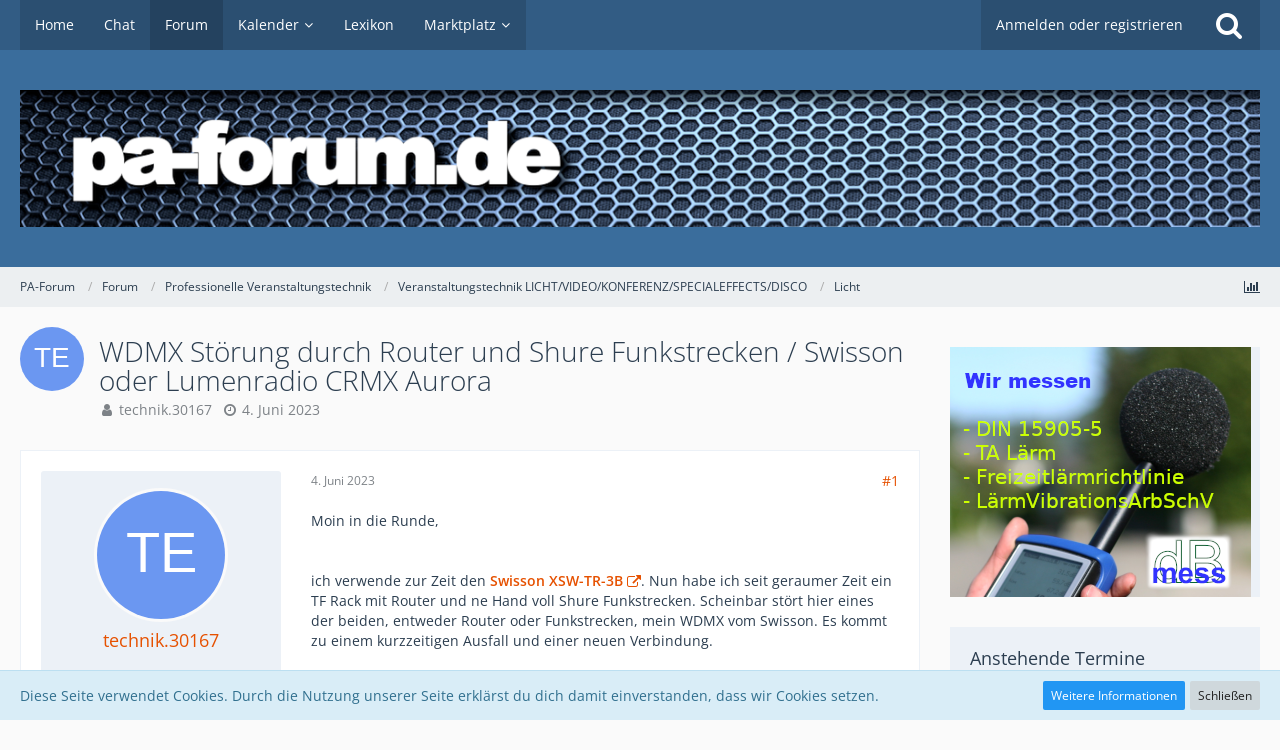

--- FILE ---
content_type: text/html; charset=UTF-8
request_url: https://paforum.de/forum/index.php?thread/139825-wdmx-st%C3%B6rung-durch-router-und-shure-funkstrecken-swisson-oder-lumenradio-crmx-au/&postID=1397346
body_size: 21491
content:







<!DOCTYPE html>
<html dir="ltr" lang="de">

<head>
	<meta charset="utf-8">
		
	<title>WDMX Störung durch Router und Shure Funkstrecken / Swisson oder Lumenradio CRMX Aurora  - Licht - PA-Forum</title>
	
	<meta name="viewport" content="width=device-width, initial-scale=1">
<meta name="format-detection" content="telephone=no">
<meta property="og:site_name" content="PA-Forum">
<meta property="og:title" content="WDMX Störung durch Router und Shure Funkstrecken / Swisson oder Lumenradio CRMX Aurora - PA-Forum">
<meta property="og:url" content="https://paforum.de/forum/index.php?thread/139825-wdmx-st%C3%B6rung-durch-router-und-shure-funkstrecken-swisson-oder-lumenradio-crmx-au/">
<meta property="og:type" content="article">
<meta property="og:description" content="Moin in die Runde,


ich verwende zur Zeit den Swisson XSW-TR-3B [URL:https://www.thomann.de/de/swisson_xsw_tr_3b_w_dmx_box.htm]. Nun habe ich seit geraumer Zeit ein TF Rack mit Router und ne Hand voll Shure Funkstrecken. Scheinbar stört hier eines der…">
<meta name="description" content="Moin in die Runde,


ich verwende zur Zeit den Swisson XSW-TR-3B [URL:https://www.thomann.de/de/swisson_xsw_tr_3b_w_dmx_box.htm]. Nun habe ich seit geraumer Zeit ein TF Rack mit Router und ne Hand voll Shure Funkstrecken. Scheinbar stört hier eines der…">
<meta name="keywords" content="leistung, Störung, WDMX, Gerätevergleich">	
	
<!-- Stylesheets -->
<link rel="stylesheet" type="text/css" href="https://paforum.de/style/style-9.css?m=1741551579"><link rel="preload" href="https://paforum.de/font/families/Open%20Sans/OpenSans%5Bwdth%2Cwght%5D.woff2?v=1661649355" as="font" crossorigin><link rel="preload" href="https://paforum.de/font/fontawesome-webfont.woff2?v=4.7.0" as="font" crossorigin type="font/woff2"><link rel="stylesheet" type="text/css" media="screen" href="https://paforum.de/style/3rdParty/easyintext.css" />


<script>
	var SID_ARG_2ND	= '';
	var WCF_PATH = 'https://paforum.de/';
	var WSC_API_URL = 'https://paforum.de/forum/';
	
	var LANGUAGE_ID = 1;
	var LANGUAGE_USE_INFORMAL_VARIANT = true;
	var TIME_NOW = 1768966560;
	var LAST_UPDATE_TIME = 1741551406;
	var URL_LEGACY_MODE = false;
	var ENABLE_DEBUG_MODE = false;
	var ENABLE_PRODUCTION_DEBUG_MODE = true;
	var ENABLE_DEVELOPER_TOOLS = false;
	var WSC_API_VERSION = 2019;
	var PAGE_TITLE = 'PA-Forum';
	
	var REACTION_TYPES = {"1":{"title":"Gef\u00e4llt mir","renderedIcon":"<img\n\tsrc=\"https:\/\/paforum.de\/images\/reaction\/1-like-button.gif\"\n\talt=\"Gef\u00e4llt mir\"\n\tclass=\"reactionType\"\n\tdata-reaction-type-id=\"1\"\n>","iconPath":"https:\/\/paforum.de\/images\/reaction\/1-like-button.gif","showOrder":1,"reactionTypeID":1,"isAssignable":1},"2":{"title":"Danke","renderedIcon":"<img\n\tsrc=\"https:\/\/paforum.de\/images\/reaction\/thanks.svg\"\n\talt=\"Danke\"\n\tclass=\"reactionType\"\n\tdata-reaction-type-id=\"2\"\n>","iconPath":"https:\/\/paforum.de\/images\/reaction\/thanks.svg","showOrder":2,"reactionTypeID":2,"isAssignable":1},"3":{"title":"Haha","renderedIcon":"<img\n\tsrc=\"https:\/\/paforum.de\/images\/reaction\/haha.svg\"\n\talt=\"Haha\"\n\tclass=\"reactionType\"\n\tdata-reaction-type-id=\"3\"\n>","iconPath":"https:\/\/paforum.de\/images\/reaction\/haha.svg","showOrder":3,"reactionTypeID":3,"isAssignable":1},"4":{"title":"Verwirrend","renderedIcon":"<img\n\tsrc=\"https:\/\/paforum.de\/images\/reaction\/confused.svg\"\n\talt=\"Verwirrend\"\n\tclass=\"reactionType\"\n\tdata-reaction-type-id=\"4\"\n>","iconPath":"https:\/\/paforum.de\/images\/reaction\/confused.svg","showOrder":4,"reactionTypeID":4,"isAssignable":1},"5":{"title":"Traurig","renderedIcon":"<img\n\tsrc=\"https:\/\/paforum.de\/images\/reaction\/sad.svg\"\n\talt=\"Traurig\"\n\tclass=\"reactionType\"\n\tdata-reaction-type-id=\"5\"\n>","iconPath":"https:\/\/paforum.de\/images\/reaction\/sad.svg","showOrder":5,"reactionTypeID":5,"isAssignable":1}};
	
	</script>

<script src="https://paforum.de/js/WoltLabSuite.Core.tiny.min.js?v=1741551406"></script>
<script>
requirejs.config({
	baseUrl: 'https://paforum.de/js',
	urlArgs: 't=1741551406'
	
});

window.addEventListener('pageshow', function(event) {
	if (event.persisted) {
		window.location.reload();
	}
});

</script>
<script>
	require([ 'Dom/Util' ], function(DomUtil) {
		var canonicalLink = elBySel('meta[property="og:url"]');
		if (canonicalLink) {
			elBySelAll('.contentTitle', undefined, function(contentTitle) {
				var title = contentTitle.innerHTML;
				var link = elCreate('a');
				
				link.classList.add('contentTitle');
				elAttr(
					link,
					'href',
					elAttr(canonicalLink, 'content')
				);
				
				DomUtil.replaceElement(contentTitle, link);
			});
		}
	});
</script><script src="https://paforum.de/js/WoltLabSuite.Calendar.tiny.min.js?v=1741551406"></script>
<script src="https://paforum.de/js/WoltLabSuite.Forum.tiny.min.js?v=1741551406"></script>
<noscript>
	<style>
		.jsOnly {
			display: none !important;
		}
		
		.noJsOnly {
			display: block !important;
		}
	</style>
</noscript>

<script type="application/ld+json">
{
"@context": "http://schema.org",
"@type": "WebSite",
"url": "https:\/\/paforum.de\/",
"potentialAction": {
"@type": "SearchAction",
"target": "https:\/\/paforum.de\/index.php?search\/&q={search_term_string}",
"query-input": "required name=search_term_string"
}
}
</script>

<!-- Icons -->
<link rel="apple-touch-icon" sizes="180x180" href="https://paforum.de/images/style-9/apple-touch-icon.png">
<link rel="manifest" href="https://paforum.de/images/style-9/manifest.json">
<link rel="shortcut icon" href="https://paforum.de/images/style-9/favicon.ico">
<meta name="msapplication-config" content="https://paforum.de/images/style-9/browserconfig.xml">
<meta name="theme-color" content="#3a6d9c">

<link rel="canonical" href="https://paforum.de/forum/index.php?thread/139825-wdmx-st%C3%B6rung-durch-router-und-shure-funkstrecken-swisson-oder-lumenradio-crmx-au/">
		
					
			<script type="application/ld+json">
			{
				"@context": "http://schema.org",
				"@type": "Question",
				"name": "WDMX St\u00f6rung durch Router und Shure Funkstrecken \/ Swisson oder Lumenradio CRMX Aurora",
				"upvoteCount": "0",
				"text": "Moin in die Runde,\n\n\nich verwende zur Zeit den Swisson XSW-TR-3B [URL:https:\/\/www.thomann.de\/de\/swisson_xsw_tr_3b_w_dmx_box.htm]. Nun habe ich seit geraumer Zeit ein TF Rack mit Router und ne Hand voll Shure Funkstrecken. Scheinbar st\u00f6rt hier eines der beiden, entweder Router oder Funkstrecken, mein WDMX vom Swisson. Es kommt zu einem kurzzeitigen Ausfall und einer neuen Verbindung.\n\nIch m\u00f6chte gerade den sendeleistungsf\u00e4higen Audiobereich nicht umstricken, sondern nach einer st\u00e4rken und stabileren L\u00f6sung im Licht suchen. - Da ich auch garantieren m\u00f6chte, dass mein WDMX reibungslos funktioniert, wenn das Material auf anderen Produktionen ist.\n\nNun bin ich auf Lumenradio CRMX Aurora [URL:https:\/\/www.thomann.de\/de\/lumenradio_crmx_aurora.htm] gesto\u00dfen. Hat hier jemand schon Erfahrungen im Vergleich mit beiden Modellen?\nOder kann mir wenigstens was zur St\u00f6rungsrate des Lumenradio CRMX sagen?\n\n\nDas w\u00e4re h\u00fcbsch!\n\nBeste Gr\u00fc\u00dfe",
				"dateCreated": "2023-06-04T09:48:08+02:00",
				"author": {
					"@type": "Person",
					"name": "technik.30167"				},
				"answerCount": "8"			}
		</script>
	
			<script type="application/ld+json">
			{
				"@context": "http://schema.org",
				"@type": "DiscussionForumPosting",
				"@id": "https:\/\/paforum.de\/forum\/index.php?thread\/139825-wdmx-st%C3%B6rung-durch-router-und-shure-funkstrecken-swisson-oder-lumenradio-crmx-au\/",
				"mainEntityOfPage": "https:\/\/paforum.de\/forum\/index.php?thread\/139825-wdmx-st%C3%B6rung-durch-router-und-shure-funkstrecken-swisson-oder-lumenradio-crmx-au\/",
				"headline": "WDMX St\u00f6rung durch Router und Shure Funkstrecken \/ Swisson oder Lumenradio CRMX Aurora",
				"articleBody": "Moin in die Runde,\n\n\nich verwende zur Zeit den Swisson XSW-TR-3B [URL:https:\/\/www.thomann.de\/de\/swisson_xsw_tr_3b_w_dmx_box.htm]. Nun habe ich seit geraumer Zeit ein TF Rack mit Router und ne Hand voll Shure Funkstrecken. Scheinbar st\u00f6rt hier eines der beiden, entweder Router oder Funkstrecken, mein WDMX vom Swisson. Es kommt zu einem kurzzeitigen Ausfall und einer neuen Verbindung.\n\nIch m\u00f6chte gerade den sendeleistungsf\u00e4higen Audiobereich nicht umstricken, sondern nach einer st\u00e4rken und stabileren L\u00f6sung im Licht suchen. - Da ich auch garantieren m\u00f6chte, dass mein WDMX reibungslos funktioniert, wenn das Material auf anderen Produktionen ist.\n\nNun bin ich auf Lumenradio CRMX Aurora [URL:https:\/\/www.thomann.de\/de\/lumenradio_crmx_aurora.htm] gesto\u00dfen. Hat hier jemand schon Erfahrungen im Vergleich mit beiden Modellen?\nOder kann mir wenigstens was zur St\u00f6rungsrate des Lumenradio CRMX sagen?\n\n\nDas w\u00e4re h\u00fcbsch!\n\nBeste Gr\u00fc\u00dfe",
				"articleSection": "Licht",
				"datePublished": "2023-06-04T09:48:08+02:00",
				"dateModified": "2023-06-04T09:48:08+02:00",
				"author": {
					"@type": "Person",
					"name": "technik.30167"				},
				"image": "https:\/\/paforum.de\/images\/style-9\/pageLogo-7752fa11.png",
				"interactionStatistic": {
					"@type": "InteractionCounter",
					"interactionType": "https://schema.org/ReplyAction",
					"userInteractionCount": 8				},
				"publisher": {
					"@type": "Organization",
					"name": "PA-Forum",
					"logo": {
						"@type": "ImageObject",
						"url": "https:\/\/paforum.de\/images\/style-9\/pageLogo-7752fa11.png",
						"width": 1360,
						"height": 150					}
				}
			}
		</script>
		</head>

<body id="tpl_wbb_thread"
	itemscope itemtype="http://schema.org/WebPage" itemid="https://paforum.de/forum/index.php?thread/139825-wdmx-st%C3%B6rung-durch-router-und-shure-funkstrecken-swisson-oder-lumenradio-crmx-au/"	data-template="thread" data-application="wbb" data-page-id="45" data-page-identifier="com.woltlab.wbb.Thread"	data-board-id="84" data-thread-id="139825"	class="">

<span id="top"></span>

<div id="pageContainer" class="pageContainer">
	
		
	<div id="pageHeaderContainer" class="pageHeaderContainer">
	<header id="pageHeader" class="pageHeader">
		<div id="pageHeaderPanel" class="pageHeaderPanel">
			<div class="layoutBoundary">
				<div class="box mainMenu" data-box-identifier="com.woltlab.wcf.MainMenu">
			
		
	<div class="boxContent">
		<nav aria-label="Hauptmenü">
	<ol class="boxMenu">
		
		
					<li class="" data-identifier="com.woltlab.wcf.Dashboard">
				<a href="https://paforum.de/index.php?dashboard/" class="boxMenuLink">
					<span class="boxMenuLinkTitle">Home</span>
									</a>
				
				</li>				
									<li class="" data-identifier="com.woltlab.wcf.generic49">
				<a href="https://paforum.de/index.php?bbb-meeting-join/7-chatraum-des-pa-forums/" class="boxMenuLink">
					<span class="boxMenuLinkTitle">Chat</span>
									</a>
				
				</li>				
									<li class="active" data-identifier="com.woltlab.wbb.BoardList">
				<a href="https://paforum.de/forum/" class="boxMenuLink" aria-current="page">
					<span class="boxMenuLinkTitle">Forum</span>
									</a>
				
				</li>				
									<li class=" boxMenuHasChildren" data-identifier="com.woltlab.calendar.Calendar">
				<a href="https://paforum.de/calendar/" class="boxMenuLink">
					<span class="boxMenuLinkTitle">Kalender</span>
									</a>
				
				<ol class="boxMenuDepth1">				
									<li class="" data-identifier="com.woltlab.calendar.UpcomingEventList">
				<a href="https://paforum.de/calendar/index.php?upcoming-event-list/" class="boxMenuLink">
					<span class="boxMenuLinkTitle">Termine</span>
									</a>
				
				</li>				
									<li class="" data-identifier="com.woltlab.calendar.Map">
				<a href="https://paforum.de/calendar/index.php?map/" class="boxMenuLink">
					<span class="boxMenuLinkTitle">Karte</span>
									</a>
				
				</li>				
									</ol></li>									<li class="" data-identifier="com.viecode.lexicon.Lexicon">
				<a href="https://paforum.de/lexicon/" class="boxMenuLink">
					<span class="boxMenuLinkTitle">Lexikon</span>
									</a>
				
				</li>				
									<li class=" boxMenuHasChildren" data-identifier="com.viecode.marketplace.Marketplace">
				<a href="https://paforum.de/marketplace/" class="boxMenuLink">
					<span class="boxMenuLinkTitle">Marktplatz</span>
									</a>
				
				<ol class="boxMenuDepth1">				
									<li class="" data-identifier="com.viecode.marketplace.RatingManagement">
				<a href="https://paforum.de/marketplace/index.php?rating-management/" class="boxMenuLink">
					<span class="boxMenuLinkTitle">Bewertungen</span>
									</a>
				
				</li>				
									</ol></li>								
		
	</ol>
</nav>	</div>
</div>				
				<nav id="topMenu" class="userPanel">
			<a
			href="https://paforum.de/index.php?login/&amp;url=https%3A%2F%2Fpaforum.de%2Fforum%2Findex.php%3Fthread%2F139825-wdmx-st%25C3%25B6rung-durch-router-und-shure-funkstrecken-swisson-oder-lumenradio-crmx-au%2F%26postID%3D1397346"
			class="userPanelLoginLink jsTooltip"
			title="Anmelden oder registrieren"
			rel="nofollow"
		>
			<span class="icon icon32 fa-sign-in" aria-hidden="true"></span>
		</a>
		
	<ul class="userPanelItems">
								<li id="userLogin">
				<a
					class="loginLink"
					href="https://paforum.de/index.php?login/&amp;url=https%3A%2F%2Fpaforum.de%2Fforum%2Findex.php%3Fthread%2F139825-wdmx-st%25C3%25B6rung-durch-router-und-shure-funkstrecken-swisson-oder-lumenradio-crmx-au%2F%26postID%3D1397346"
					rel="nofollow"
				>Anmelden oder registrieren</a>
			</li>
				
								
							
		<!-- page search -->
		<li>
			<a href="https://paforum.de/index.php?search/" id="userPanelSearchButton" class="jsTooltip" title="Suche"><span class="icon icon32 fa-search"></span> <span>Suche</span></a>
		</li>
	</ul>
</nav>
			</div>
		</div>
		
		<div id="pageHeaderFacade" class="pageHeaderFacade">
			<div class="layoutBoundary">
				<div id="pageHeaderLogo" class="pageHeaderLogo">
		
	<a href="https://paforum.de/forum/" aria-label="PA-Forum">
		<img src="https://paforum.de/images/style-9/pageLogo-7752fa11.png" alt="" class="pageHeaderLogoLarge" height="150" width="1360" loading="eager">
		<img src="https://paforum.de/images/style-9/pageLogoMobile-479df379.png" alt="" class="pageHeaderLogoSmall" height="150" width="1360" loading="eager">
		
		
	</a>
</div>
				
					

					
		
						
	
<a href="#" id="pageHeaderSearchMobile" class="pageHeaderSearchMobile" role="button" tabindex="0" aria-expanded="false" aria-label="Suche">
	<span class="icon icon32 fa-search" aria-hidden="true"></span>
</a>

<div id="pageHeaderSearch" class="pageHeaderSearch">
	<form method="post" action="https://paforum.de/index.php?search/">
		<div id="pageHeaderSearchInputContainer" class="pageHeaderSearchInputContainer">
			<div class="pageHeaderSearchType dropdown">
				<a href="#" class="button dropdownToggle" id="pageHeaderSearchTypeSelect"><span class="pageHeaderSearchTypeLabel">Dieses Thema</span></a>
				<ul class="dropdownMenu">
					<li><a href="#" data-extended-link="https://paforum.de/index.php?search/&amp;extended=1" data-object-type="everywhere">Alles</a></li>
					<li class="dropdownDivider"></li>
					
											<li><a href="#" data-extended-link="https://paforum.de/index.php?search/&amp;extended=1&amp;type=com.woltlab.wbb.post" data-object-type="com.woltlab.wbb.post" data-parameters='{ "threadID": 139825 }'>Dieses Thema</a></li>		<li><a href="#" data-extended-link="https://paforum.de/index.php?search/&amp;extended=1&amp;type=com.woltlab.wbb.post" data-object-type="com.woltlab.wbb.post" data-parameters='{ "boardID": 84 }'>Dieses Forum</a></li>
						
						<li class="dropdownDivider"></li>
					
					
																		<li><a href="#" data-extended-link="https://paforum.de/index.php?search/&amp;type=com.woltlab.wcf.article&amp;extended=1" data-object-type="com.woltlab.wcf.article">Artikel</a></li>
																																			<li><a href="#" data-extended-link="https://paforum.de/index.php?search/&amp;type=com.woltlab.wbb.post&amp;extended=1" data-object-type="com.woltlab.wbb.post">Forum</a></li>
																								<li><a href="#" data-extended-link="https://paforum.de/index.php?search/&amp;type=com.woltlab.calendar.event&amp;extended=1" data-object-type="com.woltlab.calendar.event">Termine</a></li>
																								<li><a href="#" data-extended-link="https://paforum.de/index.php?search/&amp;type=com.viecode.lexicon.entry&amp;extended=1" data-object-type="com.viecode.lexicon.entry">Eintrag</a></li>
																								<li><a href="#" data-extended-link="https://paforum.de/index.php?search/&amp;type=com.viecode.marketplace.entry&amp;extended=1" data-object-type="com.viecode.marketplace.entry">Marktplatz-Eintrag</a></li>
																								<li><a href="#" data-extended-link="https://paforum.de/index.php?search/&amp;type=com.woltlab.wcf.page&amp;extended=1" data-object-type="com.woltlab.wcf.page">Seiten</a></li>
																
					<li class="dropdownDivider"></li>
					<li><a class="pageHeaderSearchExtendedLink" href="https://paforum.de/index.php?search/&amp;extended=1">Erweiterte Suche</a></li>
				</ul>
			</div>
			
			<input type="search" name="q" id="pageHeaderSearchInput" class="pageHeaderSearchInput" placeholder="Suchbegriff eingeben" autocomplete="off" value="">
			
			<button class="pageHeaderSearchInputButton button" type="submit">
				<span class="icon icon16 fa-search pointer" title="Suche"></span>
			</button>
			
			<div id="pageHeaderSearchParameters"></div>
			
						<input type="hidden" name="findThreads" value="1">
				</div>
	</form>
</div>

	</div>
		</div>
	</header>
	
	
</div>
	
	
	
	
	
	<div class="pageNavigation">
	<div class="layoutBoundary">
			<nav class="breadcrumbs" aria-label="Verlaufsnavigation">
		<ol itemprop="breadcrumb" itemscope itemtype="http://schema.org/BreadcrumbList">
			<li title="PA-Forum" itemprop="itemListElement" itemscope itemtype="http://schema.org/ListItem">
							<a href="https://paforum.de/" itemprop="item"><span itemprop="name">PA-Forum</span></a>
															<meta itemprop="position" content="1">
																					</li>
														
											<li title="Forum" itemprop="itemListElement" itemscope itemtype="http://schema.org/ListItem">
							<a href="https://paforum.de/forum/" itemprop="item"><span itemprop="name">Forum</span></a>
															<meta itemprop="position" content="2">
																					</li>
														
											<li title="Professionelle Veranstaltungstechnik" itemprop="itemListElement" itemscope itemtype="http://schema.org/ListItem">
							<a href="https://paforum.de/forum/index.php?board/121-professionelle-veranstaltungstechnik/" itemprop="item"><span itemprop="name">Professionelle Veranstaltungstechnik</span></a>
															<meta itemprop="position" content="3">
																					</li>
														
											<li title="Veranstaltungstechnik LICHT/VIDEO/KONFERENZ/SPECIALEFFECTS/DISCO" itemprop="itemListElement" itemscope itemtype="http://schema.org/ListItem">
							<a href="https://paforum.de/forum/index.php?board/66-veranstaltungstechnik-licht-video-konferenz-specialeffects-disco/" itemprop="item"><span itemprop="name">Veranstaltungstechnik LICHT/VIDEO/KONFERENZ/SPECIALEFFECTS/DISCO</span></a>
															<meta itemprop="position" content="4">
																					</li>
														
											<li title="Licht" itemprop="itemListElement" itemscope itemtype="http://schema.org/ListItem">
							<a href="https://paforum.de/forum/index.php?board/84-licht/" itemprop="item"><span itemprop="name">Licht</span></a>
															<meta itemprop="position" content="5">
																					</li>
		</ol>
	</nav>
		
					
			<ul class="pageNavigationIcons jsPageNavigationIcons">
				<li class="jsOnly"><a title="Themen-Statistik" class="wbbStatisticsThreadButton jsTooltip" href="https://paforum.de/forum/index.php?statistics-wbb/139825-wdmx-st%C3%B6rung-durch-router-und-shure-funkstrecken-swisson-oder-lumenradio-crmx-au/"><span class="icon icon16 fa-bar-chart"></span> <span class="invisible">Themen-Statistik</span></a></li>
			</ul>
		
	</div>
</div>
	
	
	
	<section id="main" class="main" role="main">
		<div class="layoutBoundary">
			
			
			<div id="content" class="content">
								
																<header class="contentHeader messageGroupContentHeader wbbThread" data-thread-id="139825" data-is-closed="0" data-is-deleted="0" data-is-disabled="0" data-is-sticky="0" data-is-announcement="0" data-is-link="0">
		<div class="contentHeaderIcon">
			<img src="[data-uri]" width="64" height="64" alt="" class="userAvatarImage">
									
		</div>

		<div class="contentHeaderTitle">
			<h1 class="contentTitle">WDMX Störung durch Router und Shure Funkstrecken / Swisson oder Lumenradio CRMX Aurora</h1>
			<ul class="inlineList contentHeaderMetaData">
				

				

				<li>
					<span class="icon icon16 fa-user"></span>
					<a href="https://paforum.de/index.php?user/53722-technik-30167/" data-object-id="53722" class="userLink">technik.30167</a>				</li>

				<li>
					<span class="icon icon16 fa-clock-o"></span>
					<a href="https://paforum.de/forum/index.php?thread/139825-wdmx-st%C3%B6rung-durch-router-und-shure-funkstrecken-swisson-oder-lumenradio-crmx-au/"><time datetime="2023-06-04T09:48:08+02:00" class="datetime" data-timestamp="1685864888" data-date="4. Juni 2023" data-time="09:48" data-offset="7200">4. Juni 2023</time></a>
				</li>

				
				
				
			</ul>
		</div>

		
	</header>
													
				
				
				
				
				
				





	<div class="section">
		<ul
			class="wbbThreadPostList messageList jsClipboardContainer"
			data-is-last-page="true"
			data-last-post-time="1695984620"
			data-page-no="1"
			data-sort-order="ASC"
			data-type="com.woltlab.wbb.post"
		>
													
		


			
		
		
		
	
	
			<li
			id="post1397346"
			class="
				anchorFixedHeader
				messageGroupStarter											"
		>
			<article class="wbbPost message messageSidebarOrientationLeft jsClipboardObject jsMessage userOnlineGroupMarking24"
				data-post-id="1397346" data-can-edit="0" data-can-edit-inline="0"
				data-is-closed="0" data-is-deleted="0" data-is-disabled="0"
								data-object-id="1397346" data-object-type="com.woltlab.wbb.likeablePost" data-user-id="53722"								itemid="https://paforum.de/forum/index.php?thread/139825-wdmx-st%C3%B6rung-durch-router-und-shure-funkstrecken-swisson-oder-lumenradio-crmx-au/&amp;postID=1397346#post1397346"
			>
				
					 
		
<aside role="presentation" class="messageSidebar member">
	<div class="messageAuthor">
		
		
								
							<div class="userAvatar">
					<a href="https://paforum.de/index.php?user/53722-technik-30167/" aria-hidden="true" tabindex="-1"><img src="[data-uri]" width="128" height="128" alt="" class="userAvatarImage"></a>					
									</div>
						
			<div class="messageAuthorContainer">
				<a href="https://paforum.de/index.php?user/53722-technik-30167/" class="username userLink" data-object-id="53722">
					<span>technik.30167</span>
				</a>
														
					
							</div>
			
							
				
							
						</div>
	
			
		
									<div class="userCredits">
					<dl class="plain dataList">
						<dt><a href="https://paforum.de/forum/index.php?user-post-list/53722-technik-30167/" title="Beiträge von technik.30167" class="jsTooltip">Beiträge</a></dt>
	<dd>1</dd>
					</dl>
				</div>
			
				
		
	</aside>
				
				<div class="messageContent">
					<header class="messageHeader">
						<div class="messageHeaderBox">
							<ul class="messageHeaderMetaData">
								<li><a href="https://paforum.de/forum/index.php?thread/139825-wdmx-st%C3%B6rung-durch-router-und-shure-funkstrecken-swisson-oder-lumenradio-crmx-au/&amp;postID=1397346#post1397346" class="permalink messagePublicationTime"><time datetime="2023-06-04T09:48:08+02:00" class="datetime" data-timestamp="1685864888" data-date="4. Juni 2023" data-time="09:48" data-offset="7200">4. Juni 2023</time></a></li>
								
								
							</ul>
							
							<ul class="messageStatus">
																																																
								
							</ul>
						</div>
						
						<ul class="messageQuickOptions">
															
														
															<li>
									<a href="https://paforum.de/forum/index.php?thread/139825-wdmx-st%C3%B6rung-durch-router-und-shure-funkstrecken-swisson-oder-lumenradio-crmx-au/&amp;postID=1397346#post1397346" class="jsTooltip wsShareButton" title="Teilen" data-link-title="WDMX Störung durch Router und Shure Funkstrecken / Swisson oder Lumenradio CRMX Aurora">#1</a>
								</li>
														
														
							
						</ul>
						
						
					</header>
					
					<div class="messageBody">
												
												
						
						
						<div class="messageText">
																													
							<p>Moin in die Runde,</p><p><br></p><p><br></p><p>ich verwende zur Zeit den <strong><a href="https://www.thomann.de/de/swisson_xsw_tr_3b_w_dmx_box.htm" class="externalURL" target="_blank" rel="nofollow noopener noreferrer ugc">Swisson XSW-TR-3B</a></strong>. Nun habe ich seit geraumer Zeit ein TF Rack mit Router und ne Hand voll Shure Funkstrecken. Scheinbar stört hier eines der beiden, entweder Router oder Funkstrecken, mein WDMX vom Swisson. Es kommt zu einem kurzzeitigen Ausfall und einer neuen Verbindung.</p><p><br></p><p>Ich möchte gerade den sendeleistungsfähigen Audiobereich nicht umstricken, sondern nach einer stärken und stabileren Lösung im Licht suchen. - Da ich auch garantieren möchte, dass mein WDMX reibungslos funktioniert, wenn das Material auf anderen Produktionen ist.</p><p><br></p><p>Nun bin ich auf <strong><a href="https://www.thomann.de/de/lumenradio_crmx_aurora.htm" class="externalURL" target="_blank" rel="nofollow noopener noreferrer ugc">Lumenradio CRMX Aurora</a></strong> gestoßen. Hat hier jemand schon Erfahrungen im Vergleich mit beiden Modellen?</p><p>Oder kann mir wenigstens was zur Störungsrate des Lumenradio CRMX sagen?</p><p><br></p><p><br>Das wäre hübsch!</p><p><br></p><p>Beste Grüße</p>						</div>
						
						
					</div>
					
					<footer class="messageFooter">
												
												
						
						
						<div class="messageFooterNotes">
														
														
														
														
							
						</div>
						
						<div class="messageFooterGroup">
							
															        	<a href="#" class="reactionSummaryList jsOnly jsTooltip" data-object-type="com.woltlab.wbb.likeablePost" data-object-id="1397346" title="Reaktionen auflisten" style="display: none;">
			</a>
							
							<ul class="messageFooterButtonsExtra buttonList smallButtons jsMobileNavigationExtra">
																																								
							</ul>
							
							<ul class="messageFooterButtons buttonList smallButtons jsMobileNavigation">
																																								
							</ul>
						</div>

						
					</footer>
				</div>
			</article>
		</li>
		
	
	
						
				
					
							
		
		
			<li class="modificationLogEntry lastModificationLogEntry" data-log-id="41325" data-is-summarized="0">
			<article class="message messageReduced">
				<div class="messageContent">
					<div class="messageHeader">
						<div class="box32 messageHeaderWrapper">
															<a href="https://paforum.de/index.php?user/2029-hell-dunkel/" aria-hidden="true" tabindex="-1"><img src="[data-uri]" width="32" height="32" alt="" class="userAvatarImage"></a>							
							<div class="messageHeaderBox">
								<h2 class="messageTitle">
																			<a href="https://paforum.de/index.php?user/2029-hell-dunkel/" data-object-id="2029" class="userLink username">hell&amp;dunkel</a>																		<small class="separatorLeft"><time datetime="2023-06-04T10:36:59+02:00" class="datetime" data-timestamp="1685867819" data-date="4. Juni 2023" data-time="10:36" data-offset="7200">4. Juni 2023</time></small>
								</h2>
								<div>Hat das Thema freigeschaltet.</div>
							</div>
						</div>

											</div>
				</div>
			</article>
		</li>

		
				
	
	
			<li
			id="post1397350"
			class="
				anchorFixedHeader
															"
		>
			<article class="wbbPost message messageSidebarOrientationLeft jsClipboardObject jsMessage userOnlineGroupMarking3"
				data-post-id="1397350" data-can-edit="0" data-can-edit-inline="0"
				data-is-closed="0" data-is-deleted="0" data-is-disabled="0"
								data-object-id="1397350" data-object-type="com.woltlab.wbb.likeablePost" data-user-id="45794"								itemid="https://paforum.de/forum/index.php?thread/139825-wdmx-st%C3%B6rung-durch-router-und-shure-funkstrecken-swisson-oder-lumenradio-crmx-au/&amp;postID=1397350#post1397350"
			>
				
				
<aside role="presentation" class="messageSidebar member">
	<div class="messageAuthor">
		
		
								
							<div class="userAvatar">
					<a href="https://paforum.de/index.php?user/45794-ton-heini/" aria-hidden="true" tabindex="-1"><img src="[data-uri]" width="128" height="128" alt="" class="userAvatarImage"></a>					
									</div>
						
			<div class="messageAuthorContainer">
				<a href="https://paforum.de/index.php?user/45794-ton-heini/" class="username userLink" data-object-id="45794">
					<span>Ton Heini</span>
				</a>
														
					
							</div>
			
							
				
							
						</div>
	
			
		
									<div class="userCredits">
					<dl class="plain dataList">
						<dt><a href="https://paforum.de/index.php?user/45794-ton-heini/#likes" class="jsTooltip" title="Erhaltene Reaktionen von Ton Heini">Reaktionen</a></dt>
								<dd>343</dd>
														
														
														
														
								<dt><a href="https://paforum.de/forum/index.php?user-post-list/45794-ton-heini/" title="Beiträge von Ton Heini" class="jsTooltip">Beiträge</a></dt>
	<dd>564</dd>
					</dl>
				</div>
			
				
		
	</aside>
				
				<div class="messageContent">
					<header class="messageHeader">
						<div class="messageHeaderBox">
							<ul class="messageHeaderMetaData">
								<li><a href="https://paforum.de/forum/index.php?thread/139825-wdmx-st%C3%B6rung-durch-router-und-shure-funkstrecken-swisson-oder-lumenradio-crmx-au/&amp;postID=1397350#post1397350" class="permalink messagePublicationTime"><time datetime="2023-06-04T11:35:57+02:00" class="datetime" data-timestamp="1685871357" data-date="4. Juni 2023" data-time="11:35" data-offset="7200">4. Juni 2023</time></a></li>
								
								
							</ul>
							
							<ul class="messageStatus">
																																																
								
							</ul>
						</div>
						
						<ul class="messageQuickOptions">
															
														
															<li>
									<a href="https://paforum.de/forum/index.php?thread/139825-wdmx-st%C3%B6rung-durch-router-und-shure-funkstrecken-swisson-oder-lumenradio-crmx-au/&amp;postID=1397350#post1397350" class="jsTooltip wsShareButton" title="Teilen" data-link-title="WDMX Störung durch Router und Shure Funkstrecken / Swisson oder Lumenradio CRMX Aurora">#2</a>
								</li>
														
														
							
						</ul>
						
						
					</header>
					
					<div class="messageBody">
												
												
						
						
						<div class="messageText">
														
							<p>Alte Weisheit: Die beste Funkstrecke hat ein langes Kabel mit Steckern an beiden Seiten.</p><p><br></p><p>Wer meint im 2,4GHz Bereich sicher Funken zu können belastet nur seine Nerven und den eigenen Geldbeutel.</p><p><br></p><p>Besonders in Industrie Gebieten kann es Dir passieren das man überhaupt kein WLAN nutzen kann da das von der Fest verbauten Infrastruktur der Firmen aktiv geblockt wird. Die setzen sich auf Deinen benutzten WLAN Kanal und senden mit Deiner SSID mit wesentlich höherer Leistung.</p><p>Wenn Deine Endgeräte sich mit dem WLAN verbinden wollen wird nach dem Passwort gefragt aber es kann keine Verbindung aufgebaut werden. Damit wird unterbunden das Hacker auf dem Parkplatz einen Accesspoint  für Angriffe auf das Betriebs WLAN nutzen.</p><p><br></p><p>Viel Erfolg</p>						</div>
						
						
					</div>
					
					<footer class="messageFooter">
												
												
						
						
						<div class="messageFooterNotes">
														
														
														
														
							
						</div>
						
						<div class="messageFooterGroup">
							
															        				<a href="#" class="reactionSummaryList jsOnly jsTooltip" data-object-type="com.woltlab.wbb.likeablePost" data-object-id="1397350" title="Reaktionen auflisten">
									<span class="reactCountButton" data-reaction-type-id="1">
					<img
	src="https://paforum.de/images/reaction/1-like-button.gif"
	alt="Gefällt mir"
	class="reactionType"
	data-reaction-type-id="1"
>					<span class="reactionCount">3</span>
				</span>
						</a>
							
							<ul class="messageFooterButtonsExtra buttonList smallButtons jsMobileNavigationExtra">
																																								
							</ul>
							
							<ul class="messageFooterButtons buttonList smallButtons jsMobileNavigation">
																																								
							</ul>
						</div>

						
					</footer>
				</div>
			</article>
		</li>
		
	
	
										
						
						
						
							
					
							
		
		
		
	
	
			<li
			id="post1397369"
			class="
				anchorFixedHeader
															"
		>
			<article class="wbbPost message messageSidebarOrientationLeft jsClipboardObject jsMessage userOnlineGroupMarking3"
				data-post-id="1397369" data-can-edit="0" data-can-edit-inline="0"
				data-is-closed="0" data-is-deleted="0" data-is-disabled="0"
								data-object-id="1397369" data-object-type="com.woltlab.wbb.likeablePost" data-user-id="12295"								itemid="https://paforum.de/forum/index.php?thread/139825-wdmx-st%C3%B6rung-durch-router-und-shure-funkstrecken-swisson-oder-lumenradio-crmx-au/&amp;postID=1397369#post1397369"
			>
				
				
<aside role="presentation" class="messageSidebar member">
	<div class="messageAuthor">
		
		
								
							<div class="userAvatar">
					<a href="https://paforum.de/index.php?user/12295-julian-k/" aria-hidden="true" tabindex="-1"><img src="[data-uri]" width="128" height="128" alt="" class="userAvatarImage"></a>					
									</div>
						
			<div class="messageAuthorContainer">
				<a href="https://paforum.de/index.php?user/12295-julian-k/" class="username userLink" data-object-id="12295">
					<span>julian-k</span>
				</a>
														
					
							</div>
			
							
				
							
						</div>
	
			
		
									<div class="userCredits">
					<dl class="plain dataList">
						<dt><a href="https://paforum.de/index.php?user/12295-julian-k/#likes" class="jsTooltip" title="Erhaltene Reaktionen von julian-k">Reaktionen</a></dt>
								<dd>815</dd>
														
														
														
														
								<dt><a href="https://paforum.de/forum/index.php?user-post-list/12295-julian-k/" title="Beiträge von julian-k" class="jsTooltip">Beiträge</a></dt>
	<dd>3.429</dd>
		<dt><a href="https://paforum.de/lexicon/index.php?entry-list/&amp;userID=12295" title="Einträge von „julian-k“ suchen" class="jsTooltip">Einträge</a></dt>
	<dd>14</dd>
					</dl>
				</div>
			
				
		
	</aside>
				
				<div class="messageContent">
					<header class="messageHeader">
						<div class="messageHeaderBox">
							<ul class="messageHeaderMetaData">
								<li><a href="https://paforum.de/forum/index.php?thread/139825-wdmx-st%C3%B6rung-durch-router-und-shure-funkstrecken-swisson-oder-lumenradio-crmx-au/&amp;postID=1397369#post1397369" class="permalink messagePublicationTime"><time datetime="2023-06-05T00:33:52+02:00" class="datetime" data-timestamp="1685918032" data-date="5. Juni 2023" data-time="00:33" data-offset="7200">5. Juni 2023</time></a></li>
								
								
							</ul>
							
							<ul class="messageStatus">
																																																
								
							</ul>
						</div>
						
						<ul class="messageQuickOptions">
															
														
															<li>
									<a href="https://paforum.de/forum/index.php?thread/139825-wdmx-st%C3%B6rung-durch-router-und-shure-funkstrecken-swisson-oder-lumenradio-crmx-au/&amp;postID=1397369#post1397369" class="jsTooltip wsShareButton" title="Teilen" data-link-title="WDMX Störung durch Router und Shure Funkstrecken / Swisson oder Lumenradio CRMX Aurora">#3</a>
								</li>
														
														
							
						</ul>
						
						
					</header>
					
					<div class="messageBody">
												
												
						
						
						<div class="messageText">
														
							<p>Lumen Radio funktioniert immer. Ich habe wirklich viel mit Funk DMX zu tun, durch hunderte Meter lange und Stockwerke hohe Bürogebäude, viel Glas, Reflektionen, WLAN, Shure Funk, LED Wände ... spielt schon immer einwandfrei. Die wissen worauf es ankommt, sind nicht umsonst Marktführer.</p><p><br></p><p>Auch Richtfunk im Freien mit entsprechenden Antennen funktioniert damit hervorragend.</p>						</div>
						
						
					</div>
					
					<footer class="messageFooter">
												
													<div class="messageSignature">
								<div><p><span style="color:#000000;">Was ist ist, was nicht ist ist möglich</span></p><p><span style="color:#EE82EE;"><a href="http://www.unicque.de" class="externalURL" target="_blank" rel="nofollow noopener noreferrer ugc">http://www.unicque.de</a></span><span style="color:#FF0000;"><br></span></p></div>
							</div>
												
						
						
						<div class="messageFooterNotes">
														
														
														
														
							
						</div>
						
						<div class="messageFooterGroup">
							
															        				<a href="#" class="reactionSummaryList jsOnly jsTooltip" data-object-type="com.woltlab.wbb.likeablePost" data-object-id="1397369" title="Reaktionen auflisten">
									<span class="reactCountButton" data-reaction-type-id="1">
					<img
	src="https://paforum.de/images/reaction/1-like-button.gif"
	alt="Gefällt mir"
	class="reactionType"
	data-reaction-type-id="1"
>					<span class="reactionCount">1</span>
				</span>
						</a>
							
							<ul class="messageFooterButtonsExtra buttonList smallButtons jsMobileNavigationExtra">
																																								
							</ul>
							
							<ul class="messageFooterButtons buttonList smallButtons jsMobileNavigation">
																																								
							</ul>
						</div>

						
					</footer>
				</div>
			</article>
		</li>
		
	
	
									
							
						
						
							
					
							
		
		
		
	
	
			<li
			id="post1397370"
			class="
				anchorFixedHeader
															"
		>
			<article class="wbbPost message messageSidebarOrientationLeft jsClipboardObject jsMessage userOnlineGroupMarking12"
				data-post-id="1397370" data-can-edit="0" data-can-edit-inline="0"
				data-is-closed="0" data-is-deleted="0" data-is-disabled="0"
								data-object-id="1397370" data-object-type="com.woltlab.wbb.likeablePost" data-user-id="1774"								itemid="https://paforum.de/forum/index.php?thread/139825-wdmx-st%C3%B6rung-durch-router-und-shure-funkstrecken-swisson-oder-lumenradio-crmx-au/&amp;postID=1397370#post1397370"
			>
				
				
<aside role="presentation" class="messageSidebar member">
	<div class="messageAuthor">
		
		
								
							<div class="userAvatar">
					<a href="https://paforum.de/index.php?user/1774-uwelam/" aria-hidden="true" tabindex="-1"><img src="[data-uri]" width="128" height="128" alt="" class="userAvatarImage"></a>					
									</div>
						
			<div class="messageAuthorContainer">
				<a href="https://paforum.de/index.php?user/1774-uwelam/" class="username userLink" data-object-id="1774">
					<span>UweLam</span>
				</a>
														
					
							</div>
			
												<div class="userTitle">
						<span class="badge userTitleBadge blue">Profi</span>
					</div>
				
				
							
						</div>
	
			
		
									<div class="userCredits">
					<dl class="plain dataList">
						<dt><a href="https://paforum.de/index.php?user/1774-uwelam/#likes" class="jsTooltip" title="Erhaltene Reaktionen von UweLam">Reaktionen</a></dt>
								<dd>230</dd>
														
														
														
														
								<dt><a href="https://paforum.de/forum/index.php?user-post-list/1774-uwelam/" title="Beiträge von UweLam" class="jsTooltip">Beiträge</a></dt>
	<dd>694</dd>
					</dl>
				</div>
			
				
		
	</aside>
				
				<div class="messageContent">
					<header class="messageHeader">
						<div class="messageHeaderBox">
							<ul class="messageHeaderMetaData">
								<li><a href="https://paforum.de/forum/index.php?thread/139825-wdmx-st%C3%B6rung-durch-router-und-shure-funkstrecken-swisson-oder-lumenradio-crmx-au/&amp;postID=1397370#post1397370" class="permalink messagePublicationTime"><time datetime="2023-06-05T00:54:22+02:00" class="datetime" data-timestamp="1685919262" data-date="5. Juni 2023" data-time="00:54" data-offset="7200">5. Juni 2023</time></a></li>
								
								
							</ul>
							
							<ul class="messageStatus">
																																																
								
							</ul>
						</div>
						
						<ul class="messageQuickOptions">
															
														
															<li>
									<a href="https://paforum.de/forum/index.php?thread/139825-wdmx-st%C3%B6rung-durch-router-und-shure-funkstrecken-swisson-oder-lumenradio-crmx-au/&amp;postID=1397370#post1397370" class="jsTooltip wsShareButton" title="Teilen" data-link-title="WDMX Störung durch Router und Shure Funkstrecken / Swisson oder Lumenradio CRMX Aurora">#4</a>
								</li>
														
														
							
						</ul>
						
						
					</header>
					
					<div class="messageBody">
												
												
						
						
						<div class="messageText">
														
							<p>Auch wenn es nicht ganz das Problem trifft:</p><p>Lumen Radio Sender stört Shure UR4D/Sennheiser(2050) Empfänger 500-700 Bereich wenn die Geräte unter 2-3m zusammen stehen.</p>						</div>
						
						
					</div>
					
					<footer class="messageFooter">
												
													<div class="messageSignature">
								<div><p>mfG</p><p><br></p><p>Uwe</p></div>
							</div>
												
						
						
						<div class="messageFooterNotes">
														
														
														
														
							
						</div>
						
						<div class="messageFooterGroup">
							
															        	<a href="#" class="reactionSummaryList jsOnly jsTooltip" data-object-type="com.woltlab.wbb.likeablePost" data-object-id="1397370" title="Reaktionen auflisten" style="display: none;">
			</a>
							
							<ul class="messageFooterButtonsExtra buttonList smallButtons jsMobileNavigationExtra">
																																								
							</ul>
							
							<ul class="messageFooterButtons buttonList smallButtons jsMobileNavigation">
																																								
							</ul>
						</div>

						
					</footer>
				</div>
			</article>
		</li>
		
	
	
										
						
						
						
							
					
							
		
		
		
	
	
			<li
			id="post1397387"
			class="
				anchorFixedHeader
															"
		>
			<article class="wbbPost message messageSidebarOrientationLeft jsClipboardObject jsMessage userOnlineGroupMarking3"
				data-post-id="1397387" data-can-edit="0" data-can-edit-inline="0"
				data-is-closed="0" data-is-deleted="0" data-is-disabled="0"
								data-object-id="1397387" data-object-type="com.woltlab.wbb.likeablePost" data-user-id="50457"								itemid="https://paforum.de/forum/index.php?thread/139825-wdmx-st%C3%B6rung-durch-router-und-shure-funkstrecken-swisson-oder-lumenradio-crmx-au/&amp;postID=1397387#post1397387"
			>
				
				
<aside role="presentation" class="messageSidebar member">
	<div class="messageAuthor">
		
		
								
							<div class="userAvatar">
					<a href="https://paforum.de/index.php?user/50457-stephen-falken/" aria-hidden="true" tabindex="-1"><img src="[data-uri]" width="128" height="128" alt="" class="userAvatarImage"></a>					
									</div>
						
			<div class="messageAuthorContainer">
				<a href="https://paforum.de/index.php?user/50457-stephen-falken/" class="username userLink" data-object-id="50457">
					<span>Stephen Falken</span>
				</a>
														
					
							</div>
			
							
				
							
						</div>
	
			
		
									<div class="userCredits">
					<dl class="plain dataList">
						<dt><a href="https://paforum.de/index.php?user/50457-stephen-falken/#likes" class="jsTooltip" title="Erhaltene Reaktionen von Stephen Falken">Reaktionen</a></dt>
								<dd>16</dd>
														
														
														
														
								<dt><a href="https://paforum.de/forum/index.php?user-post-list/50457-stephen-falken/" title="Beiträge von Stephen Falken" class="jsTooltip">Beiträge</a></dt>
	<dd>50</dd>
					</dl>
				</div>
			
				
		
	</aside>
				
				<div class="messageContent">
					<header class="messageHeader">
						<div class="messageHeaderBox">
							<ul class="messageHeaderMetaData">
								<li><a href="https://paforum.de/forum/index.php?thread/139825-wdmx-st%C3%B6rung-durch-router-und-shure-funkstrecken-swisson-oder-lumenradio-crmx-au/&amp;postID=1397387#post1397387" class="permalink messagePublicationTime"><time datetime="2023-06-05T15:33:39+02:00" class="datetime" data-timestamp="1685972019" data-date="5. Juni 2023" data-time="15:33" data-offset="7200">5. Juni 2023</time></a></li>
								
								
							</ul>
							
							<ul class="messageStatus">
																																																
								
							</ul>
						</div>
						
						<ul class="messageQuickOptions">
															
														
															<li>
									<a href="https://paforum.de/forum/index.php?thread/139825-wdmx-st%C3%B6rung-durch-router-und-shure-funkstrecken-swisson-oder-lumenradio-crmx-au/&amp;postID=1397387#post1397387" class="jsTooltip wsShareButton" title="Teilen" data-link-title="WDMX Störung durch Router und Shure Funkstrecken / Swisson oder Lumenradio CRMX Aurora">#5</a>
								</li>
														
														
							
						</ul>
						
						
					</header>
					
					<div class="messageBody">
												
												
						
						
						<div class="messageText">
														
							<p>Leider gibst du in deinem Beitrag nicht an, in welchem Band Deine Shure-Strecken arbeiten, daher kann man nur mutmaßen. Es gibt zwar Shure-Systeme bei 2.4GHz, aber die Vermutung wäre doch eher bei einer Kollision zwischen WiFi (2.4GHz) und WDMX (2.4GHz).</p><p><br></p><p>Ein Blick in die <a href="https://www.bundesnetzagentur.de/DE/Fachthemen/Telekommunikation/Frequenzen/Allgemeinzuteilungen/start.html" class="externalURL" target="_blank" rel="nofollow noopener noreferrer ugc">Allgemeinzuteilungen</a> oder den <a href="https://www.bundesnetzagentur.de/DE/Fachthemen/Telekommunikation/Frequenzen/start.html" class="externalURL" target="_blank" rel="nofollow noopener noreferrer ugc">Frequenzplan</a> der BNetzA zeigt, dass für WLAN 2400-2485,5MHz nutzbar sind. WLAN-Geräte nutzen im Regelfall in diesem Bereich um 2.4GHz jeweils einen Kanal, welcher typischerweise 22/20/40MHz breit ist.</p><p><br></p><p>WDMX nutzt im Default-Zustand ein Verfahren, welches im gesamten 2.4GHz-Bereich ständig und schnell zwischen deutlich schmalbandigeren Kanälen springt ("Frequency Hopping"). Ist meist in deren Manuals beschrieben, z.B. <a href="https://wirelessdmx.com/wp-content/uploads/2017/07/Manual-2019-PDF.pdf" class="externalURL" target="_blank" rel="nofollow noopener noreferrer ugc">hier</a> auf S.23</p><p>Daher ist WDMX relativ robust, auch wenn es durch WLAN belegte Kanäle trifft.</p><p>Andersherum heißt es, dass WLAN davon "praktisch" nicht betroffen sein soll. Aus eigener Erfahrung habe ich aber sobald nicht weiter konfiguriertes WDMX in der Nähe arbeitete konstant auf allen 2.4GHz-WLANs Probleme erlebt, entweder geht der Durchsatz runter, da ständig Pakete neu übertragen werden müssen, wenn die Übertragung kurz durch das "vorbeihüpfende" WDMX gestört war, oder die Verbindungen sind instabil.</p><p><br></p><p>Die besseren WDMX-Geräte lassen sich per Config-Software so einstellen, dass sie beim Hopping eine Bogen um gewisse WLAN-Kanäle machen. Diese werden dann quasi nicht gestört. Einfache Transmitter haben die Funktion meist nicht.</p><p><br></p><p>Gerade wenn alles dicht beieinander steht ist aber nicht auszuschließen, dass auch der WDMX negativ von dem benachbarten WLAN-Sender beeinträchtigt wird.</p><p><br></p><p>Die vermutlich einfachste Alternative wäre auf 5GHz-WLAN zu wechseln, falls Dein Router an der TF das unterstützt.</p><p>Und wie gesagt - das Band der Shure wäre noch interessant.</p>						</div>
						
						
					</div>
					
					<footer class="messageFooter">
												
												
						
						
						<div class="messageFooterNotes">
															<p class="messageFooterNote wbbPostEditNote">Einmal editiert, zuletzt von <a href="https://paforum.de/index.php?user/50457-stephen-falken/" class="userLink" data-object-id="50457">Stephen Falken</a> (<time datetime="2023-06-05T15:59:45+02:00" class="datetime" data-timestamp="1685973585" data-date="5. Juni 2023" data-time="15:59" data-offset="7200">5. Juni 2023</time>)</p>
														
														
														
														
							
						</div>
						
						<div class="messageFooterGroup">
							
															        	<a href="#" class="reactionSummaryList jsOnly jsTooltip" data-object-type="com.woltlab.wbb.likeablePost" data-object-id="1397387" title="Reaktionen auflisten" style="display: none;">
			</a>
							
							<ul class="messageFooterButtonsExtra buttonList smallButtons jsMobileNavigationExtra">
																																								
							</ul>
							
							<ul class="messageFooterButtons buttonList smallButtons jsMobileNavigation">
																																								
							</ul>
						</div>

						
					</footer>
				</div>
			</article>
		</li>
		
	
	
									
						
							
						
							
					
							
		
		
		
	
	
			<li
			id="post1397389"
			class="
				anchorFixedHeader
															"
		>
			<article class="wbbPost message messageSidebarOrientationLeft jsClipboardObject jsMessage userOnlineGroupMarking11"
				data-post-id="1397389" data-can-edit="0" data-can-edit-inline="0"
				data-is-closed="0" data-is-deleted="0" data-is-disabled="0"
								data-object-id="1397389" data-object-type="com.woltlab.wbb.likeablePost" data-user-id="11004"								itemid="https://paforum.de/forum/index.php?thread/139825-wdmx-st%C3%B6rung-durch-router-und-shure-funkstrecken-swisson-oder-lumenradio-crmx-au/&amp;postID=1397389#post1397389"
			>
				
				
<aside role="presentation" class="messageSidebar member">
	<div class="messageAuthor">
		
		
								
							<div class="userAvatar">
					<a href="https://paforum.de/index.php?user/11004-secluded/" aria-hidden="true" tabindex="-1"><img src="[data-uri]" width="128" height="128" alt="" class="userAvatarImage"></a>					
									</div>
						
			<div class="messageAuthorContainer">
				<a href="https://paforum.de/index.php?user/11004-secluded/" class="username userLink" data-object-id="11004">
					<span>secluded</span>
				</a>
														
					
							</div>
			
												<div class="userTitle">
						<span class="badge userTitleBadge blue">Profi</span>
					</div>
				
				
							
						</div>
	
			
		
									<div class="userCredits">
					<dl class="plain dataList">
						<dt><a href="https://paforum.de/index.php?user/11004-secluded/#likes" class="jsTooltip" title="Erhaltene Reaktionen von secluded">Reaktionen</a></dt>
								<dd>1.961</dd>
														
														
														
														
								<dt><a href="https://paforum.de/forum/index.php?user-post-list/11004-secluded/" title="Beiträge von secluded" class="jsTooltip">Beiträge</a></dt>
	<dd>6.153</dd>
		<dt><a href="https://paforum.de/lexicon/index.php?entry-list/&amp;userID=11004" title="Einträge von „secluded“ suchen" class="jsTooltip">Einträge</a></dt>
	<dd>1</dd>
	<dt><a href="https://paforum.de/marketplace/index.php?entry-list/&amp;userID=11004" title="Einträge von „secluded“ suchen" class="jsTooltip">Marktplatz Einträge</a></dt>
	<dd>2</dd>
					</dl>
				</div>
			
				
		
	</aside>
				
				<div class="messageContent">
					<header class="messageHeader">
						<div class="messageHeaderBox">
							<ul class="messageHeaderMetaData">
								<li><a href="https://paforum.de/forum/index.php?thread/139825-wdmx-st%C3%B6rung-durch-router-und-shure-funkstrecken-swisson-oder-lumenradio-crmx-au/&amp;postID=1397389#post1397389" class="permalink messagePublicationTime"><time datetime="2023-06-05T16:58:02+02:00" class="datetime" data-timestamp="1685977082" data-date="5. Juni 2023" data-time="16:58" data-offset="7200">5. Juni 2023</time></a></li>
								
								
							</ul>
							
							<ul class="messageStatus">
																																																
								
							</ul>
						</div>
						
						<ul class="messageQuickOptions">
															
														
															<li>
									<a href="https://paforum.de/forum/index.php?thread/139825-wdmx-st%C3%B6rung-durch-router-und-shure-funkstrecken-swisson-oder-lumenradio-crmx-au/&amp;postID=1397389#post1397389" class="jsTooltip wsShareButton" title="Teilen" data-link-title="WDMX Störung durch Router und Shure Funkstrecken / Swisson oder Lumenradio CRMX Aurora">#6</a>
								</li>
														
														
							
						</ul>
						
						
					</header>
					
					<div class="messageBody">
												
												
						
						
						<div class="messageText">
														
							<blockquote class="quoteBox collapsibleBbcode jsCollapsibleBbcode" cite="https://paforum.de/forum/index.php?thread/139825-wdmx-st%C3%B6rung-durch-router-und-shure-funkstrecken-swisson-oder-lumenradio-crmx-au/&amp;postID=1397387#post1397387">
	<div class="quoteBoxIcon">
					<a href="https://paforum.de/index.php?user/50457-stephen-falken/" class="userLink" data-object-id="50457" aria-hidden="true"><img src="[data-uri]" width="64" height="64" alt="" class="userAvatarImage"></a>
			</div>
	
	<div class="quoteBoxTitle">
		<span class="quoteBoxTitle">
												<a href="https://paforum.de/forum/index.php?thread/139825-wdmx-st%C3%B6rung-durch-router-und-shure-funkstrecken-swisson-oder-lumenradio-crmx-au/&amp;postID=1397387#post1397387">Zitat von Stephen Falken</a>
									</span>
	</div>
	
	<div class="quoteBoxContent">
		<p>Es gibt zwar Shure-Systeme bei 2.4GHz, aber die Vermutung wäre doch eher bei einer Kollision zwischen WiFi (2.4GHz) und WDMX (2.4GHz).</p>
	</div>
	
	</blockquote><p>jepp.</p><p><br></p><p>Shure hat nur die GLX-D in dem Frequenzband 2,4 / 5,8 GHz.</p><p>alles andere von Shure ist ganz wo anders angesiedelt...</p><p><br></p><p>[Vermutung AN]</p><p>...2 Router in einem Rack ? Nebeneinander ? Antennen nicht abgesetzt ? Womöglich noch ungeschirmte Netzwerkkabel neben der Rack-Stromverteilung ? Alles im 2,4GHz-Bereich ? 50 Handy's mit angeschaltetem WLAN im Publikum ?</p><p>Gratuliere, daß es bisher ging  <img src="https://paforum.de/images/smilies/smiley44.gif" alt="iron" title="Ironie" class="smiley" height="58" width="55" loading="eager"></p><p>[/Vermutung AUS]</p>						</div>
						
						
					</div>
					
					<footer class="messageFooter">
												
													<div class="messageSignature">
								<div><p>"geht nicht" ? - gibt's nicht !</p><p>...ja, das war schon immer mein Avatar <img src="https://paforum.de/images/smilies/emojione/1f608.png" alt=":evil:" title="evil" class="smiley" srcset="https://paforum.de/images/smilies/emojione/1f608@2x.png 2x" height="23" width="23" loading="eager"></p><p>"Mit der Dummheit kämpfen Götter selbst vergebens" (Friedrich Schiller, "Jungfrau von Orleans" )</p></div>
							</div>
												
						
						
						<div class="messageFooterNotes">
														
														
														
														
							
						</div>
						
						<div class="messageFooterGroup">
							
															        	<a href="#" class="reactionSummaryList jsOnly jsTooltip" data-object-type="com.woltlab.wbb.likeablePost" data-object-id="1397389" title="Reaktionen auflisten" style="display: none;">
			</a>
							
							<ul class="messageFooterButtonsExtra buttonList smallButtons jsMobileNavigationExtra">
																																								
							</ul>
							
							<ul class="messageFooterButtons buttonList smallButtons jsMobileNavigation">
																																								
							</ul>
						</div>

						
					</footer>
				</div>
			</article>
		</li>
		
	
	
										
						
							
						
						
							
					
							
		
		
		
	
	
			<li
			id="post1397417"
			class="
				anchorFixedHeader
															"
		>
			<article class="wbbPost message messageSidebarOrientationLeft jsClipboardObject jsMessage userOnlineGroupMarking11"
				data-post-id="1397417" data-can-edit="0" data-can-edit-inline="0"
				data-is-closed="0" data-is-deleted="0" data-is-disabled="0"
								data-object-id="1397417" data-object-type="com.woltlab.wbb.likeablePost" data-user-id="34"								itemid="https://paforum.de/forum/index.php?thread/139825-wdmx-st%C3%B6rung-durch-router-und-shure-funkstrecken-swisson-oder-lumenradio-crmx-au/&amp;postID=1397417#post1397417"
			>
				
				
<aside role="presentation" class="messageSidebar member">
	<div class="messageAuthor">
		
		
								
							<div class="userAvatar">
					<a href="https://paforum.de/index.php?user/34-test/" aria-hidden="true" tabindex="-1"><img src="[data-uri]" width="128" height="128" alt="" class="userAvatarImage"></a>					
									</div>
						
			<div class="messageAuthorContainer">
				<a href="https://paforum.de/index.php?user/34-test/" class="username userLink" data-object-id="34">
					<span>test</span>
				</a>
														
					
							</div>
			
												<div class="userTitle">
						<span class="badge userTitleBadge blue">Profi</span>
					</div>
				
				
							
						</div>
	
			
		
									<div class="userCredits">
					<dl class="plain dataList">
						<dt><a href="https://paforum.de/index.php?user/34-test/#likes" class="jsTooltip" title="Erhaltene Reaktionen von test">Reaktionen</a></dt>
								<dd>766</dd>
														
														
														
														
								<dt><a href="https://paforum.de/forum/index.php?user-post-list/34-test/" title="Beiträge von test" class="jsTooltip">Beiträge</a></dt>
	<dd>9.586</dd>
		<dt><a href="https://paforum.de/marketplace/index.php?entry-list/&amp;userID=34" title="Einträge von „test“ suchen" class="jsTooltip">Marktplatz Einträge</a></dt>
	<dd>4</dd>
					</dl>
				</div>
			
				
		
	</aside>
				
				<div class="messageContent">
					<header class="messageHeader">
						<div class="messageHeaderBox">
							<ul class="messageHeaderMetaData">
								<li><a href="https://paforum.de/forum/index.php?thread/139825-wdmx-st%C3%B6rung-durch-router-und-shure-funkstrecken-swisson-oder-lumenradio-crmx-au/&amp;postID=1397417#post1397417" class="permalink messagePublicationTime"><time datetime="2023-06-06T12:18:23+02:00" class="datetime" data-timestamp="1686046703" data-date="6. Juni 2023" data-time="12:18" data-offset="7200">6. Juni 2023</time></a></li>
								
								
							</ul>
							
							<ul class="messageStatus">
																																																
								
							</ul>
						</div>
						
						<ul class="messageQuickOptions">
															
														
															<li>
									<a href="https://paforum.de/forum/index.php?thread/139825-wdmx-st%C3%B6rung-durch-router-und-shure-funkstrecken-swisson-oder-lumenradio-crmx-au/&amp;postID=1397417#post1397417" class="jsTooltip wsShareButton" title="Teilen" data-link-title="WDMX Störung durch Router und Shure Funkstrecken / Swisson oder Lumenradio CRMX Aurora">#7</a>
								</li>
														
														
							
						</ul>
						
						
					</header>
					
					<div class="messageBody">
												
												
						
						
						<div class="messageText">
														
							<p>ich nutze wireless solution g6. das ist ja eine Tochter von Lumen Radio. ich vermute, das durch das oben erwähnte gegenseitige gestöre das swisson system eben nicht geht. mit den ja nicht so ganz billigen Sendern kann man da die frequenzfenster ändern oder sogar auf die 5ghz wechseln. ansonsten hilft abgesetzte Antenne. die sollte bei größeren Entfernungen auch Pflicht sein.</p><p><br></p><p>das firmen da so einfach wlans dicht machen halte ich für ein Gerücht, da das illegal ist und auch empfindliche strafen nach sich zieht !!</p>						</div>
						
						
					</div>
					
					<footer class="messageFooter">
												
													<div class="messageSignature">
								<div><p><a href="http://www.crystal-hannover.de" class="externalURL" target="_blank" rel="nofollow noopener noreferrer ugc">http://www.crystal-hannover.de</a><br>Beschallung, Beleuchtung, LED technik<br>Trussing, Line Arrays</p></div>
							</div>
												
						
						
						<div class="messageFooterNotes">
														
														
														
														
							
						</div>
						
						<div class="messageFooterGroup">
							
															        	<a href="#" class="reactionSummaryList jsOnly jsTooltip" data-object-type="com.woltlab.wbb.likeablePost" data-object-id="1397417" title="Reaktionen auflisten" style="display: none;">
			</a>
							
							<ul class="messageFooterButtonsExtra buttonList smallButtons jsMobileNavigationExtra">
																																								
							</ul>
							
							<ul class="messageFooterButtons buttonList smallButtons jsMobileNavigation">
																																								
							</ul>
						</div>

						
					</footer>
				</div>
			</article>
		</li>
		
	
	
									
						
						
							
					
							
		
		
		
	
	
			<li
			id="post1402143"
			class="
				anchorFixedHeader
															"
		>
			<article class="wbbPost message messageSidebarOrientationLeft jsClipboardObject jsMessage userOnlineGroupMarking3"
				data-post-id="1402143" data-can-edit="0" data-can-edit-inline="0"
				data-is-closed="0" data-is-deleted="0" data-is-disabled="0"
								data-object-id="1402143" data-object-type="com.woltlab.wbb.likeablePost" data-user-id="5988"								itemid="https://paforum.de/forum/index.php?thread/139825-wdmx-st%C3%B6rung-durch-router-und-shure-funkstrecken-swisson-oder-lumenradio-crmx-au/&amp;postID=1402143#post1402143"
			>
				
				
<aside role="presentation" class="messageSidebar member">
	<div class="messageAuthor">
		
		
								
							<div class="userAvatar">
					<a href="https://paforum.de/index.php?user/5988-surfvill/" aria-hidden="true" tabindex="-1"><img src="[data-uri]" width="128" height="128" alt="" class="userAvatarImage"></a>					
									</div>
						
			<div class="messageAuthorContainer">
				<a href="https://paforum.de/index.php?user/5988-surfvill/" class="username userLink" data-object-id="5988">
					<span>surfvill</span>
				</a>
														
					
							</div>
			
							
				
							
						</div>
	
			
		
									<div class="userCredits">
					<dl class="plain dataList">
						<dt><a href="https://paforum.de/index.php?user/5988-surfvill/#likes" class="jsTooltip" title="Erhaltene Reaktionen von surfvill">Reaktionen</a></dt>
								<dd>2</dd>
														
														
														
														
								<dt><a href="https://paforum.de/forum/index.php?user-post-list/5988-surfvill/" title="Beiträge von surfvill" class="jsTooltip">Beiträge</a></dt>
	<dd>402</dd>
					</dl>
				</div>
			
				
		
	</aside>
				
				<div class="messageContent">
					<header class="messageHeader">
						<div class="messageHeaderBox">
							<ul class="messageHeaderMetaData">
								<li><a href="https://paforum.de/forum/index.php?thread/139825-wdmx-st%C3%B6rung-durch-router-und-shure-funkstrecken-swisson-oder-lumenradio-crmx-au/&amp;postID=1402143#post1402143" class="permalink messagePublicationTime"><time datetime="2023-09-28T19:44:07+02:00" class="datetime" data-timestamp="1695923047" data-date="28. September 2023" data-time="19:44" data-offset="7200">28. September 2023</time></a></li>
								
								
							</ul>
							
							<ul class="messageStatus">
																																																
								
							</ul>
						</div>
						
						<ul class="messageQuickOptions">
															
														
															<li>
									<a href="https://paforum.de/forum/index.php?thread/139825-wdmx-st%C3%B6rung-durch-router-und-shure-funkstrecken-swisson-oder-lumenradio-crmx-au/&amp;postID=1402143#post1402143" class="jsTooltip wsShareButton" title="Teilen" data-link-title="WDMX Störung durch Router und Shure Funkstrecken / Swisson oder Lumenradio CRMX Aurora">#8</a>
								</li>
														
														
							
						</ul>
						
						
					</header>
					
					<div class="messageBody">
												
												
						
						
						<div class="messageText">
														
							<p>Warum nicht einfach Art-Net und das Ganze über 5GHz-Router &gt; wireless client&gt; ART-Net Nodes?</p><p><br></p><p>Ich mache das seit gut 5 Jahren, allerdings mit 2,4GHz.</p><p>Klar ist das "einfache WLAN" im großen Rahmen alles Andere als sicher, aber bei meinen meist recht kleinen Hochzeiten funktioniert das immer reibungslos. Auch auf größere Muggen wie Dorfbums oder open Air bis 500 Leute - kein Problem.</p><p>Ich scanne auch immer mal die Kanäle und da ist in Hotels allerhand los - trotzdem gab es noch nie einen Ausfall.</p><p>5GHz ist aber immer sehr entspannt. Deshalb sollte das eine prof. Lösung für größeren Events sein.</p><p><br></p><p>Ich versorge bis zu 12 Florspots und meinen <a href="https://paforum.de/lexicon/index.php?entry/48-truss/&amp;synonym=7" class="lexiconEntryLink lexiconEntryAutoLink" data-object-id="48">Truss</a> durch einem WRT54GL-Router.</p><p>Den Geräten habe ich je einen kleinen Klient mit Node eingebaut. Also <a href="https://www.ulrichradig.de/home/index.php/dmx/wlan-art-net-node" class="externalURL" target="_blank" rel="nofollow noopener noreferrer ugc">so etwas hier</a> (läuft auf einem ESP8266)</p><p><br></p><p>Während ich die ersten Geräte noch aufwändig mit Wlan-Klient und ART-Net-Node ausstattete,</p><p><br></p><p><a href="https://paforum.de/index.php?attachment/6978-floor-alt-jpg/" title="floor_alt.jpg" class="embeddedAttachmentLink jsImageViewer"><img src="https://paforum.de/index.php?attachment/6978-floor-alt-jpg/&amp;thumbnail=1" width="352" height="198" alt="" loading="lazy"></a></p><p><br></p><p><br></p><p>sieht das bei den letzten so aus:</p><p><br></p><p><a href="https://paforum.de/index.php?attachment/6977-floorspot-jpg/" title="floorspot.jpg" class="embeddedAttachmentLink jsImageViewer"><img src="https://paforum.de/index.php?attachment/6977-floorspot-jpg/&amp;thumbnail=1" width="352" height="198" alt="" loading="lazy"></a></p>						</div>
						
						
					</div>
					
					<footer class="messageFooter">
												
													<div class="messageSignature">
								<div><p>Grüße vom Ostseestrand</p><p><br></p><p>André Ludewig</p><p><br></p><p><a href="https://www.mv-entertainment.de" class="externalURL" target="_blank" rel="nofollow noopener noreferrer ugc">www.mv-entertainment.de</a></p></div>
							</div>
												
						
						
						<div class="messageFooterNotes">
															<p class="messageFooterNote wbbPostEditNote">2 Mal editiert, zuletzt von <a href="https://paforum.de/index.php?user/5988-surfvill/" class="userLink" data-object-id="5988">surfvill</a> (<time datetime="2023-09-28T20:24:33+02:00" class="datetime" data-timestamp="1695925473" data-date="28. September 2023" data-time="20:24" data-offset="7200">28. September 2023</time>) aus folgendem Grund: Fotos hinzugefügt</p>
														
														
														
														
							
						</div>
						
						<div class="messageFooterGroup">
							
															        	<a href="#" class="reactionSummaryList jsOnly jsTooltip" data-object-type="com.woltlab.wbb.likeablePost" data-object-id="1402143" title="Reaktionen auflisten" style="display: none;">
			</a>
							
							<ul class="messageFooterButtonsExtra buttonList smallButtons jsMobileNavigationExtra">
																																								
							</ul>
							
							<ul class="messageFooterButtons buttonList smallButtons jsMobileNavigation">
																																								
							</ul>
						</div>

						
					</footer>
				</div>
			</article>
		</li>
		
	
	
										
						
						
						
							
					
							
		
		
		
	
	
			<li
			id="post1402167"
			class="
				anchorFixedHeader
															"
		>
			<article class="wbbPost message messageSidebarOrientationLeft jsClipboardObject jsMessage userOnlineGroupMarking11"
				data-post-id="1402167" data-can-edit="0" data-can-edit-inline="0"
				data-is-closed="0" data-is-deleted="0" data-is-disabled="0"
								data-object-id="1402167" data-object-type="com.woltlab.wbb.likeablePost" data-user-id="34"								itemid="https://paforum.de/forum/index.php?thread/139825-wdmx-st%C3%B6rung-durch-router-und-shure-funkstrecken-swisson-oder-lumenradio-crmx-au/&amp;postID=1402167#post1402167"
			>
				
				
<aside role="presentation" class="messageSidebar member">
	<div class="messageAuthor">
		
		
								
							<div class="userAvatar">
					<a href="https://paforum.de/index.php?user/34-test/" aria-hidden="true" tabindex="-1"><img src="[data-uri]" width="128" height="128" alt="" class="userAvatarImage"></a>					
									</div>
						
			<div class="messageAuthorContainer">
				<a href="https://paforum.de/index.php?user/34-test/" class="username userLink" data-object-id="34">
					<span>test</span>
				</a>
														
					
							</div>
			
												<div class="userTitle">
						<span class="badge userTitleBadge blue">Profi</span>
					</div>
				
				
							
						</div>
	
			
		
									<div class="userCredits">
					<dl class="plain dataList">
						<dt><a href="https://paforum.de/index.php?user/34-test/#likes" class="jsTooltip" title="Erhaltene Reaktionen von test">Reaktionen</a></dt>
								<dd>766</dd>
														
														
														
														
								<dt><a href="https://paforum.de/forum/index.php?user-post-list/34-test/" title="Beiträge von test" class="jsTooltip">Beiträge</a></dt>
	<dd>9.586</dd>
		<dt><a href="https://paforum.de/marketplace/index.php?entry-list/&amp;userID=34" title="Einträge von „test“ suchen" class="jsTooltip">Marktplatz Einträge</a></dt>
	<dd>4</dd>
					</dl>
				</div>
			
				
		
	</aside>
				
				<div class="messageContent">
					<header class="messageHeader">
						<div class="messageHeaderBox">
							<ul class="messageHeaderMetaData">
								<li><a href="https://paforum.de/forum/index.php?thread/139825-wdmx-st%C3%B6rung-durch-router-und-shure-funkstrecken-swisson-oder-lumenradio-crmx-au/&amp;postID=1402167#post1402167" class="permalink messagePublicationTime"><time datetime="2023-09-29T12:50:20+02:00" class="datetime" data-timestamp="1695984620" data-date="29. September 2023" data-time="12:50" data-offset="7200">29. September 2023</time></a></li>
								
								
							</ul>
							
							<ul class="messageStatus">
																																																
								
							</ul>
						</div>
						
						<ul class="messageQuickOptions">
															
														
															<li>
									<a href="https://paforum.de/forum/index.php?thread/139825-wdmx-st%C3%B6rung-durch-router-und-shure-funkstrecken-swisson-oder-lumenradio-crmx-au/&amp;postID=1402167#post1402167" class="jsTooltip wsShareButton" title="Teilen" data-link-title="WDMX Störung durch Router und Shure Funkstrecken / Swisson oder Lumenradio CRMX Aurora">#9</a>
								</li>
														
														
							
						</ul>
						
						
					</header>
					
					<div class="messageBody">
												
												
						
						
						<div class="messageText">
														
							<p>noch einfacher ist: Lampe mit usb Port kaufen, fertigen Empfänger rein und los gehts. einfach Empfänger bekommt man ab 35 oder 40e. da lohnt das gebastelt einfach nicht. noch konsequenter wäre ne Akku Lampe mit w-dmx. hinstellen, einschalten, fertig <img src="https://paforum.de/images/smilies/emojione/263a.png" alt=":)" title="smile" class="smiley" srcset="https://paforum.de/images/smilies/emojione/263a@2x.png 2x" height="23" width="23" loading="eager"></p><p><br></p><p>wenn man mal ehrlich, seinen Stundenlohn mit 50e veranschlagt, dann ist der Mehrpreis f die Akku lampen durch die verminderte Aufbauzeit, schnell wieder drinn.</p>						</div>
						
						
					</div>
					
					<footer class="messageFooter">
												
													<div class="messageSignature">
								<div><p><a href="http://www.crystal-hannover.de" class="externalURL" target="_blank" rel="nofollow noopener noreferrer ugc">http://www.crystal-hannover.de</a><br>Beschallung, Beleuchtung, LED technik<br>Trussing, Line Arrays</p></div>
							</div>
												
						
						
						<div class="messageFooterNotes">
														
														
														
														
							
						</div>
						
						<div class="messageFooterGroup">
							
															        	<a href="#" class="reactionSummaryList jsOnly jsTooltip" data-object-type="com.woltlab.wbb.likeablePost" data-object-id="1402167" title="Reaktionen auflisten" style="display: none;">
			</a>
							
							<ul class="messageFooterButtonsExtra buttonList smallButtons jsMobileNavigationExtra">
																																								
							</ul>
							
							<ul class="messageFooterButtons buttonList smallButtons jsMobileNavigation">
																																								
							</ul>
						</div>

						
					</footer>
				</div>
			</article>
		</li>
		
	
	
									
							
						
						
							
					
				
	
										
					</ul>
	</div>


</div>
				
							
							<aside class="sidebar boxesSidebarRight" aria-label="Rechte Seitenleiste">
					<div class="boxContainer">
													
													
	<div id="easyAdsInfoBox_1" class="easyAdsBox easyAdsIntegrationBox_1 easyAdsSinglePosition all " style="margin: 10px 0px 10px 0px; padding: 0px 0px 0px 0px; text-align: left;">
		<div class="containerHeadline" style="">
			<div style="display: inline-block;" class="eaContainer">
								<div class="easyAdsContent" style="display: inline-block;" data-banner-id="40">
			<a href="https://dbmess.de/messungen-nach-din-15905-5.html" target="_blank"><img src="https://paforum.de/eaImages/banner-40.png" alt="" title="" /></a>
	</div>
			</div>
		</div>
	</div>
				
				
								
								
																		<section class="box" data-box-identifier="com.woltlab.calendar.UpcomingEvents">
			
			<h2 class="boxTitle">
							Anstehende Termine					</h2>
		
	<div class="boxContent">
		<ul class="sidebarItemList">
			<li class="box24">
			<a href="https://paforum.de/calendar/index.php?event/649-kombiseminar-sachkundiger-f%C3%BCr-anschlagmittel-und-traversensysteme-anschl%C3%A4gerplus/" aria-hidden="true"><img src="[data-uri]" width="24" height="24" alt="" class="userAvatarImage"></a>
			
			<div class="sidebarItemTitle">
				<h3>
										<a href="https://paforum.de/calendar/index.php?event/649-kombiseminar-sachkundiger-f%C3%BCr-anschlagmittel-und-traversensysteme-anschl%C3%A4gerplus/" class="calendarEventLink" title="Kombiseminar Sachkundiger für Anschlagmittel und Traversensysteme (AnschlägerPlus) / Köln" data-object-id="649">Kombiseminar Sachkundiger für Anschlagmittel und Traversensysteme (AnschlägerPlus) / Köln</a>				</h3>
				<small>Montag, 19. Januar 2026, 09:00-Mittwoch, 21. Januar 2026, 17:00</small>
			</div>
		</li>
			<li class="box24">
			<a href="https://paforum.de/calendar/index.php?event/267-virtueller-stammtisch-im-chat/" aria-hidden="true"><img src="[data-uri]" width="24" height="24" alt="" class="userAvatarImage"></a>
			
			<div class="sidebarItemTitle">
				<h3>
										<a href="https://paforum.de/calendar/index.php?event/267-virtueller-stammtisch-im-chat/" class="calendarEventLink" title="Virtueller Stammtisch im Chat" data-object-id="267">Virtueller Stammtisch im Chat</a>				</h3>
				<small>Dienstag, 3. Februar 2026, 21:00-23:00</small>
			</div>
		</li>
			<li class="box24">
			<a href="https://paforum.de/calendar/index.php?event/654-combined-seminar-for-experts-in-lifting-gear-and-lifting-beam-systems-anschl%C3%A4ger/" aria-hidden="true"><img src="[data-uri]" width="24" height="24" alt="" class="userAvatarImage"></a>
			
			<div class="sidebarItemTitle">
				<h3>
										<a href="https://paforum.de/calendar/index.php?event/654-combined-seminar-for-experts-in-lifting-gear-and-lifting-beam-systems-anschl%C3%A4ger/" class="calendarEventLink" title="Combined seminar for experts in lifting gear and lifting beam systems (AnschlägerPlus)" data-object-id="654">Combined seminar for experts in lifting gear and lifting beam systems (AnschlägerPlus)</a>				</h3>
				<small>Dienstag, 10. Februar 2026-Donnerstag, 12. Februar 2026</small>
			</div>
		</li>
			<li class="box24">
			<a href="https://paforum.de/calendar/index.php?event/652-competent-person-for-event-rigging-according-to-igvw-sqq-2-level-1-munich-englis/" aria-hidden="true"><img src="[data-uri]" width="24" height="24" alt="" class="userAvatarImage"></a>
			
			<div class="sidebarItemTitle">
				<h3>
										<a href="https://paforum.de/calendar/index.php?event/652-competent-person-for-event-rigging-according-to-igvw-sqq-2-level-1-munich-englis/" class="calendarEventLink" title="Competent Person for Event Rigging according to IGVW SQQ 2 | Level 1 | Munich (English)" data-object-id="652">Competent Person for Event Rigging according to IGVW SQQ 2 | Level 1 | Munich (English)</a>				</h3>
				<small>Dienstag, 10. Februar 2026, 10:00-Freitag, 20. Februar 2026, 17:00</small>
			</div>
		</li>
			<li class="box24">
			<a href="https://paforum.de/calendar/index.php?event/268-virtueller-stammtisch-im-chat/" aria-hidden="true"><img src="[data-uri]" width="24" height="24" alt="" class="userAvatarImage"></a>
			
			<div class="sidebarItemTitle">
				<h3>
										<a href="https://paforum.de/calendar/index.php?event/268-virtueller-stammtisch-im-chat/" class="calendarEventLink" title="Virtueller Stammtisch im Chat" data-object-id="268">Virtueller Stammtisch im Chat</a>				</h3>
				<small>Dienstag, 17. Februar 2026, 21:00-23:00</small>
			</div>
		</li>
	</ul>	</div>
</section>									<div class="box" data-box-identifier="design.darkwood.newsletter.box">
			
		
	<div class="boxContent">
		<div class="boxNewsletter">
	<div class="newsletterForm">
		<p>Registriere Dich jetzt für unseren kostenlosen Newsletter.</p>
		<dl>
			<dt><label for="newsletterName">Vorname</label></dt>
			<dd class="iconInput">
				<span class="icon icon16 fa-user"></span>
				<input type="text" value="" required="" class="newsletterName long"
					   placeholder="Vorname">
				<small>Die Eingabe des Namen ist optional.</small>
			</dd>
		</dl>
		<dl>
			<dt><label for="newsletterEmail">E-Mail-Adresse</label></dt>
			<dd class="iconInput">
				<span class="icon icon16 fa-envelope"></span>
				<input type="text" value="" required="" class="newsletterEmail long"
					   placeholder="E-Mail-Adresse">
			</dd>
		</dl>
        		<div class="formSubmit">
			<a class="button buttonPrimary btnNewsletterSubscribe">Jetzt anmelden</a>
		</div>
	</div>
	<div class="newsletterSuccess invisible">
		<div class="userNotice">
			<div class="success notice">
				<p><strong>Vielen Dank für Deine Anmeldung!</strong></p>
				<p>Du bekommst in wenigen Minuten eine E-Mail mit einem Bestätigungslink.</p>
			</div>
		</div>
	</div>
</div>

</div>
</div>									<section class="box" data-box-identifier="com.woltlab.wcf.genericBox27">
			
			<h2 class="boxTitle">
							Letzte Themen					</h2>
		
	<div class="boxContent">
		<ul class="sidebarItemList wbbSidebarThreadList">
										<li class="box24 sidebarItem new">
			<a href="https://paforum.de/forum/index.php?thread/142199-neue-yamaha-mgx-serie/" aria-hidden="true" tabindex="-1"><img src="[data-uri]" width="24" height="24" alt="" class="userAvatarImage"></a>
			
			<div class="sidebarItemTitle">
				<h3><a href="https://paforum.de/forum/index.php?thread/142199-neue-yamaha-mgx-serie/"  class="wbbTopicLink" data-object-id="142199" data-sort-order="DESC">Neue Yamaha MGX Serie</a></h3>
													<small>
						<a href="https://paforum.de/index.php?user/12295-julian-k/" data-object-id="12295" tabindex="-1" class="userLink">julian-k</a>						<span class="separatorLeft"><time datetime="2026-01-20T17:32:23+01:00" class="datetime" data-timestamp="1768926743" data-date="20. Januar 2026" data-time="17:32" data-offset="3600">Vor 11 Stunden</time></span>
					</small>
							</div>
		</li>
										<li class="box24 sidebarItem new">
			<a href="https://paforum.de/forum/index.php?thread/142198-licon-cx-dimmerpack/" aria-hidden="true" tabindex="-1"><img src="[data-uri]" width="24" height="24" alt="" class="userAvatarImage"></a>
			
			<div class="sidebarItemTitle">
				<h3><a href="https://paforum.de/forum/index.php?thread/142198-licon-cx-dimmerpack/"  class="wbbTopicLink" data-object-id="142198" data-sort-order="DESC">Licon cx dimmerpack</a></h3>
													<small>
						<a href="https://paforum.de/index.php?user/55482-jaggi83/" data-object-id="55482" tabindex="-1" class="userLink">Jaggi83</a>						<span class="separatorLeft"><time datetime="2026-01-20T16:53:30+01:00" class="datetime" data-timestamp="1768924410" data-date="20. Januar 2026" data-time="16:53" data-offset="3600">Vor 12 Stunden</time></span>
					</small>
							</div>
		</li>
										<li class="box24 sidebarItem new">
			<a href="https://paforum.de/forum/index.php?thread/142197-prcd-vor-oder-nach-power-conditioner/" aria-hidden="true" tabindex="-1"><img src="[data-uri]" width="24" height="24" alt="" class="userAvatarImage"></a>
			
			<div class="sidebarItemTitle">
				<h3><a href="https://paforum.de/forum/index.php?thread/142197-prcd-vor-oder-nach-power-conditioner/"  class="wbbTopicLink" data-object-id="142197" data-sort-order="DESC">PRCD vor oder nach Power Conditioner?</a></h3>
													<small>
						<a href="https://paforum.de/index.php?user/55474-fanalneth24/" data-object-id="55474" tabindex="-1" class="userLink">Fanalneth24</a>						<span class="separatorLeft"><time datetime="2026-01-20T12:07:06+01:00" class="datetime" data-timestamp="1768907226" data-date="20. Januar 2026" data-time="12:07" data-offset="3600">Vor 16 Stunden</time></span>
					</small>
							</div>
		</li>
										<li class="box24 sidebarItem new">
			<a href="https://paforum.de/forum/index.php?thread/142193-digico-sd-q-remotebarkeit-mixing-station/" aria-hidden="true" tabindex="-1"><img src="[data-uri]" width="24" height="24" alt="" class="userAvatarImage"></a>
			
			<div class="sidebarItemTitle">
				<h3><a href="https://paforum.de/forum/index.php?thread/142193-digico-sd-q-remotebarkeit-mixing-station/"  class="wbbTopicLink" data-object-id="142193" data-sort-order="DESC">DiGiCo SD/Q Remotebarkeit (Mixing Station?)</a></h3>
													<small>
						<a href="https://paforum.de/index.php?user/52053-mbelle/" data-object-id="52053" tabindex="-1" class="userLink">MBelle</a>						<span class="separatorLeft"><time datetime="2026-01-19T12:34:42+01:00" class="datetime" data-timestamp="1768822482" data-date="19. Januar 2026" data-time="12:34" data-offset="3600">Montag, 12:34</time></span>
					</small>
							</div>
		</li>
										<li class="box24 sidebarItem new">
			<a href="https://paforum.de/forum/index.php?thread/142192-nach-der-faschingszeit-ist-es-wieder-mal-so-weit/" aria-hidden="true" tabindex="-1"><img src="[data-uri]" width="24" height="24" alt="" class="userAvatarImage"></a>
			
			<div class="sidebarItemTitle">
				<h3><a href="https://paforum.de/forum/index.php?thread/142192-nach-der-faschingszeit-ist-es-wieder-mal-so-weit/"  class="wbbTopicLink" data-object-id="142192" data-sort-order="DESC">Nach der Faschingszeit ist es wieder mal so weit</a></h3>
													<small>
						<a href="https://paforum.de/index.php?user/1192-tomyn/" data-object-id="1192" tabindex="-1" class="userLink">TomyN</a>						<span class="separatorLeft"><time datetime="2026-01-19T09:37:16+01:00" class="datetime" data-timestamp="1768811836" data-date="19. Januar 2026" data-time="09:37" data-offset="3600">Montag, 09:37</time></span>
					</small>
							</div>
		</li>
										<li class="box24 sidebarItem new">
			<a href="https://paforum.de/forum/index.php?thread/142191-x32-core-seltsames-verhalten-library/" aria-hidden="true" tabindex="-1"><img src="[data-uri]" width="24" height="24" alt="" class="userAvatarImage"></a>
			
			<div class="sidebarItemTitle">
				<h3><a href="https://paforum.de/forum/index.php?thread/142191-x32-core-seltsames-verhalten-library/"  class="wbbTopicLink" data-object-id="142191" data-sort-order="DESC">X32 Core - seltsames Verhalten Library</a></h3>
													<small>
						<a href="https://paforum.de/index.php?user/524-der-onk/" data-object-id="524" tabindex="-1" class="userLink">der onk</a>						<span class="separatorLeft"><time datetime="2026-01-18T12:55:37+01:00" class="datetime" data-timestamp="1768737337" data-date="18. Januar 2026" data-time="12:55" data-offset="3600">Sonntag, 12:55</time></span>
					</small>
							</div>
		</li>
										<li class="box24 sidebarItem new">
			<a href="https://paforum.de/forum/index.php?thread/142190-tablethalter-f%C3%BCr-m32r-gesucht/" aria-hidden="true" tabindex="-1"><img src="[data-uri]" width="24" height="24" alt="" class="userAvatarImage"></a>
			
			<div class="sidebarItemTitle">
				<h3><a href="https://paforum.de/forum/index.php?thread/142190-tablethalter-f%C3%BCr-m32r-gesucht/"  class="wbbTopicLink" data-object-id="142190" data-sort-order="DESC">Tablethalter für M32R gesucht</a></h3>
													<small>
						<a href="https://paforum.de/index.php?user/51610-coach200/" data-object-id="51610" tabindex="-1" class="userLink">coach200</a>						<span class="separatorLeft"><time datetime="2026-01-18T10:22:44+01:00" class="datetime" data-timestamp="1768728164" data-date="18. Januar 2026" data-time="10:22" data-offset="3600">Sonntag, 10:22</time></span>
					</small>
							</div>
		</li>
										<li class="box24 sidebarItem new">
			<a href="https://paforum.de/forum/index.php?thread/142195-knowles-voice-matic-ein-fr%C3%BCher-amm/" aria-hidden="true" tabindex="-1"><img src="[data-uri]" width="24" height="24" alt="" class="userAvatarImage"></a>
			
			<div class="sidebarItemTitle">
				<h3><a href="https://paforum.de/forum/index.php?thread/142195-knowles-voice-matic-ein-fr%C3%BCher-amm/"  class="wbbTopicLink" data-object-id="142195" data-sort-order="DESC">Knowles Voice-Matic, ein früher AMM</a></h3>
													<small>
						<a href="https://paforum.de/index.php?user/480-guma/" data-object-id="480" tabindex="-1" class="userLink">guma</a>						<span class="separatorLeft"><time datetime="2026-01-17T23:22:16+01:00" class="datetime" data-timestamp="1768688536" data-date="17. Januar 2026" data-time="23:22" data-offset="3600">Samstag, 23:22</time></span>
					</small>
							</div>
		</li>
										<li class="box24 sidebarItem new">
			<a href="https://paforum.de/forum/index.php?thread/142189-subwoofer-suche/" aria-hidden="true" tabindex="-1"><img src="[data-uri]" width="24" height="24" alt="" class="userAvatarImage"></a>
			
			<div class="sidebarItemTitle">
				<h3><a href="https://paforum.de/forum/index.php?thread/142189-subwoofer-suche/"  class="wbbTopicLink" data-object-id="142189" data-sort-order="DESC">Subwoofer suche</a></h3>
													<small>
						<a href="https://paforum.de/index.php?user/55472-chrizzy/" data-object-id="55472" tabindex="-1" class="userLink">.Chrizzy.</a>						<span class="separatorLeft"><time datetime="2026-01-17T10:09:29+01:00" class="datetime" data-timestamp="1768640969" data-date="17. Januar 2026" data-time="10:09" data-offset="3600">Samstag, 10:09</time></span>
					</small>
							</div>
		</li>
										<li class="box24 sidebarItem new">
			<a href="https://paforum.de/forum/index.php?thread/142188-anlage-aufr%C3%BCsten/" aria-hidden="true" tabindex="-1"><img src="[data-uri]" width="24" height="24" alt="" class="userAvatarImage"></a>
			
			<div class="sidebarItemTitle">
				<h3><a href="https://paforum.de/forum/index.php?thread/142188-anlage-aufr%C3%BCsten/"  class="wbbTopicLink" data-object-id="142188" data-sort-order="DESC">Anlage aufrüsten</a></h3>
													<small>
						<a href="https://paforum.de/index.php?user/55473-paless/" data-object-id="55473" tabindex="-1" class="userLink">PaLess</a>						<span class="separatorLeft"><time datetime="2026-01-16T22:15:44+01:00" class="datetime" data-timestamp="1768598144" data-date="16. Januar 2026" data-time="22:15" data-offset="3600">Freitag, 22:15</time></span>
					</small>
							</div>
		</li>
	</ul>	</div>
</section>								
								
						
											</div>
				</aside>
					</div>
	</section>
	
	
	
			<div class="boxesFooterBoxes">
			<div class="layoutBoundary">
				<div class="boxContainer">
					<section class="box boxFullWidth jsOnly">
			<h2 class="boxTitle">Teilen</h2>

			<div class="boxContent">
				<div class="messageShareButtons jsMessageShareButtons jsOnly">
		
	<ul class="inlineList">
					<li>
				<a href="#" role="button" class="button jsShareFacebook" title="Facebook" aria-label="Facebook">
					<span class="icon icon24 fa-facebook-official"></span>
					<span>Facebook</span>
				</a>
			</li>
							<li>
				<a href="#" role="button" class="button jsShareTwitter" title="Twitter" aria-label="Twitter">
					<span class="icon icon24 fa-twitter"></span>
					<span>Twitter</span>
				</a>
			</li>
														
	</ul>
	
	</div>
			</div>
		</section>
	
	
			<section class="box">
			<h2 class="boxTitle">Tags</h2>

			<div class="boxContent">
				<ul class="tagList">
											<li><a href="https://paforum.de/index.php?tagged/1730-leistung/&amp;objectType=com.woltlab.wbb.thread" class="tag jsTooltip" title="Themen mit dem Tag „leistung“">leistung</a></li>
											<li><a href="https://paforum.de/index.php?tagged/2026-st%C3%B6rung/&amp;objectType=com.woltlab.wbb.thread" class="tag jsTooltip" title="Themen mit dem Tag „Störung“">Störung</a></li>
											<li><a href="https://paforum.de/index.php?tagged/2537-wdmx/&amp;objectType=com.woltlab.wbb.thread" class="tag jsTooltip" title="Themen mit dem Tag „WDMX“">WDMX</a></li>
											<li><a href="https://paforum.de/index.php?tagged/2538-ger%C3%A4tevergleich/&amp;objectType=com.woltlab.wbb.thread" class="tag jsTooltip" title="Themen mit dem Tag „Gerätevergleich“">Gerätevergleich</a></li>
									</ul>
			</div>
		</section>
				</div>
			</div>
		</div>
	
	
	<footer id="pageFooter" class="pageFooter">
		
						
			<div class="boxesFooter">
			<div class="layoutBoundary clearfix">
									<span class="styleChanger jsOnly">
						<a href="#" class="jsButtonStyleChanger">Stil ändern</a>
					</span>
													<div class="boxContainer">
						<div class="box" data-box-identifier="com.woltlab.wcf.FooterMenu">
			
		
	<div class="boxContent">
		<nav aria-label="Footer-Menü">
	<ol class="boxMenu">
		
		
					<li class="" data-identifier="com.woltlab.wcf.PrivacyPolicy">
				<a href="https://paforum.de/index.php?datenschutzerklaerung/" class="boxMenuLink">
					<span class="boxMenuLinkTitle">Datenschutzerklärung</span>
									</a>
				
				</li>				
									<li class="" data-identifier="com.woltlab.wcf.LegalNotice">
				<a href="https://paforum.de/index.php?legal-notice/" class="boxMenuLink">
					<span class="boxMenuLinkTitle">Impressum</span>
									</a>
				
				</li>				
									<li class="" data-identifier="wcf.multi.whitelist.matching.petition">
				<a href="https://paforum.de/index.php?multihunter-petition-add/" class="boxMenuLink">
					<span class="boxMenuLinkTitle">Doppelaccount beantragen</span>
									</a>
				
				</li>				
																	
		
	</ol>
</nav>	</div>
</div>
					</div>
				
			</div>
		</div>
		
			<div id="pageFooterCopyright" class="pageFooterCopyright">
			<div class="layoutBoundary">
				<div class="copyright"><a href="https://www.woltlab.com/de/" rel="nofollow" target="_blank">Community-Software: <strong>WoltLab Suite&trade;</strong></a></div>
			</div>
		</div>
	
</footer>
</div>


		
<div class="pageFooterStickyNotice">
			<div class="info cookiePolicyNotice">
			<div class="layoutBoundary">
				<span class="cookiePolicyNoticeText">Diese Seite verwendet Cookies. Durch die Nutzung unserer Seite erklärst du dich damit einverstanden, dass wir Cookies setzen.</span>
				<a href="https://paforum.de/index.php?cookie-richtlinie/" class="button buttonPrimary small cookiePolicyNoticeMoreInformation">Weitere Informationen</a>
				<a href="#" class="button small jsOnly cookiePolicyNoticeDismiss">Schließen</a>
				</div>
		</div>
		
	
	
	<noscript>
		<div class="info" role="status">
			<div class="layoutBoundary">
				<span class="javascriptDisabledWarningText">In deinem Webbrowser ist JavaScript deaktiviert. Um alle Funktionen dieser Website nutzen zu können, muss JavaScript aktiviert sein.</span>
			</div>
		</div>	
	</noscript>
</div>

<script>
	require(['Language', 'WoltLabSuite/Core/BootstrapFrontend', 'User'], function(Language, BootstrapFrontend, User) {
		Language.addObject({
			'__days': [ 'Sonntag', 'Montag', 'Dienstag', 'Mittwoch', 'Donnerstag', 'Freitag', 'Samstag' ],
			'__daysShort': [ 'So', 'Mo', 'Di', 'Mi', 'Do', 'Fr', 'Sa' ],
			'__months': [ 'Januar', 'Februar', 'März', 'April', 'Mai', 'Juni', 'Juli', 'August', 'September', 'Oktober', 'November', 'Dezember' ], 
			'__monthsShort': [ 'Jan', 'Feb', 'Mrz', 'Apr', 'Mai', 'Jun', 'Jul', 'Aug', 'Sep', 'Okt', 'Nov', 'Dez' ],
			'wcf.clipboard.item.unmarkAll': 'Demarkieren',
			'wcf.clipboard.item.markAll': 'Alle Elemente markieren',
			'wcf.clipboard.item.mark': 'Element markieren',
			'wcf.date.relative.now': 'Vor einem Moment',
			'wcf.date.relative.minutes': 'Vor {if $minutes > 1}{#$minutes} Minuten{else}einer Minute{\/if}',
			'wcf.date.relative.hours': 'Vor {if $hours > 1}{#$hours} Stunden{else}einer Stunde{\/if}',
			'wcf.date.relative.pastDays': '{if $days > 1}{$day}{else}Gestern{\/if}, {$time}',
			'wcf.date.dateFormat': 'j. F Y',
			'wcf.date.dateTimeFormat': '%date%, %time%',
			'wcf.date.shortDateTimeFormat': '%date%',
			'wcf.date.hour': 'Stunde',
			'wcf.date.minute': 'Minute',
			'wcf.date.timeFormat': 'H:i',
			'wcf.date.firstDayOfTheWeek': '1',
			'wcf.global.button.add': 'Hinzufügen',
			'wcf.global.button.cancel': 'Abbrechen',
			'wcf.global.button.close': 'Schließen',
			'wcf.global.button.collapsible': 'Auf- und Zuklappen',
			'wcf.global.button.delete': 'Löschen',
			'wcf.button.delete.confirmMessage': '{if LANGUAGE_USE_INFORMAL_VARIANT}Willst du{else}Wollen Sie{\/if} <span class=\"confirmationObject\">{$objectTitle}<\/span> wirklich löschen?',
			'wcf.global.button.disable': 'Deaktivieren',
			'wcf.global.button.disabledI18n': 'einsprachig',
			'wcf.global.button.edit': 'Bearbeiten',
			'wcf.global.button.enable': 'Aktivieren',
			'wcf.global.button.hide': 'Ausblenden',
			'wcf.global.button.insert': 'Einfügen',
			'wcf.global.button.more': 'Mehr',
			'wcf.global.button.next': 'Weiter »',
			'wcf.global.button.preview': 'Vorschau',
			'wcf.global.button.reset': 'Zurücksetzen',
			'wcf.global.button.save': 'Speichern',
			'wcf.global.button.search': 'Suchen',
			'wcf.global.button.submit': 'Absenden',
			'wcf.global.button.upload': 'Hochladen',
			'wcf.global.confirmation.cancel': 'Abbrechen',
			'wcf.global.confirmation.confirm': 'OK',
			'wcf.global.confirmation.title': 'Bestätigung erforderlich',
			'wcf.global.decimalPoint': ',',
			'wcf.global.error.ajax.network': '<p>Ein Verbindungsaufbau zum Server war nicht möglich, bitte überprüfen Sie Ihre Internetverbindung.<\/p><p><br><\/p><p>Fehlermeldung von Ihrem Browser: „{$message}“<\/p>',
			'wcf.global.error.timeout': 'Keine Antwort vom Server erhalten, Anfrage wurde abgebrochen.',
			'wcf.global.form.error.empty': 'Bitte fülle dieses Eingabefeld aus.',
			'wcf.global.form.error.greaterThan': 'Der eingegebene Wert muss größer sein als {#$greaterThan}.',
			'wcf.global.form.error.lessThan': 'Der eingegebene Wert muss kleiner sein als {#$lessThan}.',
			'wcf.global.form.error.multilingual': 'Bitte fülle dieses Eingabefeld für jede Sprache aus.',
			'wcf.global.form.input.maxItems': 'Maximale Anzahl erreicht',
			'wcf.global.language.noSelection': 'Keine Auswahl',
			'wcf.global.loading': 'Lädt …',
			'wcf.global.noSelection': '(Keine Auswahl)',
			'wcf.global.select': 'Auswählen',
			'wcf.page.jumpTo': 'Gehe zu Seite',
			'wcf.page.jumpTo.description': 'Gib einen Wert zwischen „1“ und „#pages#“ ein.',
			'wcf.global.page.pagination': 'Navigation',
			'wcf.global.page.next': 'Nächste Seite',
			'wcf.global.page.previous': 'Vorherige Seite',
			'wcf.global.pageDirection': 'ltr',
			'wcf.global.reason': 'Begründung',
			'wcf.global.scrollUp': 'Zum Seitenanfang',
			'wcf.global.success': 'Die Aktion wurde erfolgreich ausgeführt.',
			'wcf.global.success.add': 'Der Eintrag wurde gespeichert.',
			'wcf.global.success.edit': 'Die Änderungen wurden gespeichert.',
			'wcf.global.thousandsSeparator': '.',
			'wcf.page.pagePosition': 'Seite {#$pageNo} von {#$pages}',
			'wcf.style.changeStyle': 'Stil ändern',
			'wcf.user.activityPoint': 'Punkte',
			'wcf.global.button.markAllAsRead': 'Alle als gelesen markieren',
			'wcf.global.button.markAsRead': 'Als gelesen markieren',
			'wcf.user.panel.settings': 'Einstellungen',
			'wcf.user.panel.showAll': 'Alle anzeigen',
			'wcf.menu.page': 'Menü',
			'wcf.menu.page.button.toggle': 'Weitere {$title} Seiten',
			'wcf.menu.user': 'Benutzer-Menü',
			'wcf.global.button.showMenu': 'Menü anzeigen',
			'wcf.global.button.hideMenu': 'Menü verbergen',
			'wcf.date.datePicker': 'Datumsauswahl',
			'wcf.date.datePicker.previousMonth': 'Vorheriger Monat',
			'wcf.date.datePicker.nextMonth': 'Nächster Monat',
			'wcf.date.datePicker.month': 'Monat',
			'wcf.date.datePicker.year': 'Jahr',
			'wcf.date.datePicker.hour': 'Stunde',
			'wcf.date.datePicker.minute': 'Minute',
			'wcf.global.form.password.button.hide': 'Verbergen',
			'wcf.global.form.password.button.show': 'Anzeigen',
			'wcf.message.share': 'Teilen',
			'wcf.message.share.facebook': 'Facebook',
			'wcf.message.share.twitter': 'Twitter',
			'wcf.message.share.reddit': 'Reddit',
			'wcf.message.share.whatsApp': 'WhatsApp',
			'wcf.message.share.linkedIn': 'LinkedIn',
			'wcf.message.share.pinterest': 'Pinterest',
			'wcf.message.share.xing': 'XING',
			'wcf.message.share.permalink': 'Permalink',
			'wcf.message.share.permalink.bbcode': 'BBCode',
			'wcf.message.share.permalink.html': 'HTML',
			'wcf.message.share.socialMedia': 'Social Media',
			'wcf.message.share.copy': 'Code kopieren',
			'wcf.message.share.copy.success': 'Der Code wurde erfolgreich kopiert.',
			'wcf.message.share.nativeShare': 'Weitere Optionen',
			'wcf.global.button.rss': 'RSS-Feed',
			'wcf.global.rss.copy': 'Link kopieren',
			'wcf.global.rss.copy.success': 'Der Link wurde erfolgreich kopiert.',
			'wcf.global.rss.accessToken.info': 'Der Link zum anonymen RSS-Feed enthält nur Inhalte, auf die Gäste Zugriff haben. Der Link zum personalisierten RSS-Feed enthält alle Inhalte, auf die du Zugriff hast.',
			'wcf.global.rss.withoutAccessToken': 'Anonymer RSS-Feed',
			'wcf.global.rss.withAccessToken': 'Personalisierter RSS-Feed',
			'wcf.user.language': 'Sprache'
							,'wcf.like.button.like': 'Gefällt mir',
				'wcf.like.button.dislike': 'Gefällt mir nicht',
				'wcf.like.tooltip': '{if $likes}{#$likes} Like{if $likes != 1}s{\/if}{if $dislikes}, {\/if}{\/if}{if $dislikes}{#$dislikes} Dislike{if $dislikes != 1}s{\/if}{\/if}',
				'wcf.like.summary': '{if $others == 0}{@$users.slice(0, -1).join(\", \")}{if $users.length > 1} und {\/if}{@$users.slice(-1)[0]}{else}{@$users.join(\", \")} und {if $others == 1}einem{else}{#$others}{\/if} weiteren{\/if} gefällt das.',
				'wcf.like.details': 'Details',
				'wcf.reactions.react': 'Reagieren'
						
			
                ,'wcf.global.fontawesome.title': 'Font Awesome Icons',
                'wcf.global.fontawesome.icons': 'Icons',
                'wcf.global.fontawesome.search': 'Icon suchen',
                'wcf.global.fontawesome.confirm': 'Icon auswählen',
                'wcf.global.fontawesome.cancel': 'Abbrechen'
            
		});
		
		User.init(
			0,
			'',
			''		);
		
		BootstrapFrontend.setup({
			backgroundQueue: {
				url: 'https://paforum.de/index.php?background-queue-perform/',
				force: false			},
			enableUserPopover: false,
			executeCronjobs: false,
						    shareButtonProviders: ['Facebook', 'Twitter'],
						styleChanger: true		});
	});
	
	// prevent jQuery and other libraries from utilizing define()
	__require_define_amd = define.amd;
	define.amd = undefined;
</script>
<script src="https://paforum.de/js/WCF.Combined.tiny.min.js?v=1741551406"></script>
<script>
	define.amd = __require_define_amd;
	$.holdReady(true);
	
	WCF.User.init(
		0,
		''	);
</script>
<script src="https://paforum.de/calendar/js/Calendar.tiny.min.js?v=1741551406"></script>
<script src="https://paforum.de/forum/js/WBB.tiny.min.js?v=1741551406"></script>
<script src="https://paforum.de/js/3rdParty/jquery.eacookie.lib.min.js"></script>
<script>
	$(function() {
		WCF.User.Profile.ActivityPointList.init();
		
					require(['WoltLabSuite/Core/Ui/User/Trophy/List'], function (UserTrophyList) {
				new UserTrophyList();
			});
				
		require(["WoltLabSuite/Calendar/Bootstrap"], (Bootstrap) => {
    Bootstrap.setup();
});
require(['WoltLabSuite/Forum/Bootstrap'], (Bootstrap) => {
	Bootstrap.setup();
});
		
			});
</script>
<script>
		var $imageViewer = null;
		$(function() {
			WCF.Language.addObject({
				'wcf.imageViewer.button.enlarge': 'Vollbild-Modus',
				'wcf.imageViewer.button.full': 'Originalversion aufrufen',
				'wcf.imageViewer.seriesIndex': '{literal}{x} von {y}{\/literal}',
				'wcf.imageViewer.counter': '{literal}Bild {x} von {y}{\/literal}',
				'wcf.imageViewer.close': 'Schließen',
				'wcf.imageViewer.enlarge': 'Bild direkt anzeigen',
				'wcf.imageViewer.next': 'Nächstes Bild',
				'wcf.imageViewer.previous': 'Vorheriges Bild'
			});
			
			$imageViewer = new WCF.ImageViewer();
		});
		
		// WCF 2.0 compatibility, dynamically fetch slimbox and initialize it with the request parameters
		$.widget('ui.slimbox', {
			_create: function() {
				var self = this;
				head.load('https://paforum.de/js/3rdParty/slimbox2.min.js', function() {
					self.element.slimbox(self.options);
				});
			}
		});
	</script>
<script>
	WCF.Language.addObject({
		
		'wcf.global.error.title': 'Fehlermeldung'
		
		
		
	});
</script>
<script src="https://paforum.de/js/3rdParty/jquery.highlight.js"></script>
<script>
	//<![CDATA[
	$(function() {
		$('.easyAdsContent').click(function(event) {
			this._proxy = new WCF.Action.Proxy();
			
			this._proxy.setOption('data', {
				actionName: 'newClick',
				className: 'wcf\\data\\easyads3\\banner\\BannerAction',
				parameters: {
					bannerID: $(event.currentTarget).data('bannerId')
				}
			});
			
			this._proxy.sendRequest();
		});
		
			});
	//]]>
</script>
<script type="text/javascript" src="https://paforum.de/marketplace/js/Marketplace.min.js?v=1741551406"></script>
<script>
	$(function() {
		
		require(['WoltLabSuite/Core/Controller/Popover'], function(ControllerPopover) {
	ControllerPopover.init({
		className: 'lexiconEntryLink',
		dboAction: 'lexicon\\data\\entry\\EntryAction',
		identifier: 'com.viecode.lexicon.entry'
	});
});
require(['WoltLabSuite/Core/Controller/Popover'], function(ControllerPopover) {
	ControllerPopover.init({
		className: 'marketplaceEntryLink',
		dboAction: 'marketplace\\data\\entry\\EntryAction',
		identifier: 'com.viecode.marketplace.entry'
	});
});
	});
</script>
<script>
		require(['WoltLabSuite/Core/Ui/Search/Page'], function(UiSearchPage) {
			UiSearchPage.init('com.woltlab.wbb.post');
		});
	</script>
<script src="https://paforum.de/js/WCF.Infraction.min.js?v=1741551406"></script>
<script>
	$(function() {
		WCF.Language.addObject({
			'wbb.post.closed': 'Beitrag wurde für Bearbeitungen gesperrt',
			'wbb.post.copy.title': 'Beiträge kopieren',
			'wbb.post.edit': 'Beitrag bearbeiten',
			'wbb.post.edit.close': 'Bearbeitung verbieten',
			'wbb.post.edit.delete': 'Löschen',
			'wbb.post.edit.delete.confirmMessage': 'Willst du diesen Beitrag wirklich endgültig löschen?',
			'wbb.post.edit.deleteCompletely': 'Endgültig löschen',
			'wbb.post.edit.enable': 'Freischalten',
			'wbb.post.edit.disable': 'Deaktivieren',
			'wbb.post.edit.merge': 'Beiträge zusammenfügen',
			'wbb.post.edit.merge.success': 'Beiträge erfolgreich zusammengefügt',
			'wbb.post.edit.open': 'Bearbeitung erlauben',
			'wbb.post.edit.restore': 'Wiederherstellen',
			'wbb.post.edit.trash.confirmMessage': 'Willst du diesen Beitrag wirklich löschen?',
			'wbb.post.edit.trash.reason': 'Grund (optional)',
			'wbb.post.ipAddress.title': 'IP-Adresse',
			'wbb.post.moderation.redirect': 'Dein Beitrag unterliegt der Moderation und wird erst nach einer Freischaltung sichtbar.',
			'wbb.post.moveToNewThread': 'In neues Thema verschieben',
			'wbb.post.official': 'Offizieller Beitrag',
			'wbb.thread.closed': 'Geschlossen',
			'wbb.thread.confirmDelete': 'Wenn du dieses Thema endgültig löschst, ist dieser Prozess nicht mehr umkehrbar. Wirklich fortfahren?',
			'wbb.thread.confirmTrash': 'Willst du dieses Thema wirklich löschen?',
			'wbb.thread.confirmTrash.reason': 'Begründung (optional)',
			'wbb.thread.edit.advanced': 'Erweitert',
			'wbb.thread.edit.close': 'Schließen',
			'wbb.thread.edit.delete': 'Endgültig löschen',
			'wbb.thread.edit.done': 'Als erledigt markieren',
			'wbb.thread.edit.enable': 'Freischalten',
			'wbb.thread.edit.disable': 'Deaktivieren',
			'wbb.thread.edit.markPosts': 'Alle Beiträge markieren',
			'wbb.thread.edit.markThread': 'Thema markieren',
			'wbb.thread.edit.move': 'Verschieben',
			'wbb.thread.edit.moveDestination.error.equalsOrigin': 'Ziel- und Quellforum sind identisch.',
			'wbb.thread.edit.open': 'Öffnen',
			'wbb.thread.edit.removeLink': 'Link entfernen',
			'wbb.thread.edit.restore': 'Wiederherstellen',
			'wbb.thread.edit.scrape': 'Nicht mehr anpinnen',
			'wbb.thread.edit.sticky': 'Anpinnen',
			'wbb.thread.edit.trash': 'Löschen',
			'wbb.thread.edit.undone': 'Als unerledigt markieren',
			'wbb.thread.edit.unmarkThread': 'Thema demarkieren',
			'wbb.thread.moved': 'Verschoben',
			'wbb.thread.newPosts': '{if $newPostsCount == 1}Einen neuen Beitrag{else}{#$newPostsCount} neue Beiträge{\/if} laden',
			'wbb.thread.sticky': 'Angepinnt',
			'wcf.global.worker.completed': 'Aufgabe abgeschlossen',
			'wcf.user.objectWatch.manageSubscription': 'Abonnement verwalten',
			'wcf.message.bbcode.code.copy': 'Inhalt kopieren',
			'wcf.message.error.editorAlreadyInUse': 'Der Editor ist bereits aktiv, beende die Bearbeitung bevor du fortfährst.',
			'wcf.message.status.deleted': 'Gelöscht',
			'wcf.message.status.disabled': 'Deaktiviert',
			'wcf.moderation.report.reportContent': 'Inhalt melden',
			'wcf.moderation.report.success': 'Der Inhalt wurde der Moderation gemeldet.',
			'wcf.infraction.warn': 'Verwarnen',
			'wcf.infraction.warn.success': 'Der Benutzer wurde erfolgreich verwarnt.',
			'wbb.thread.edit.moveThreads': 'Themen verschieben',
			'wbb.thread.edit': 'Thema bearbeiten',
			'wcf.label.none': 'Keine Auswahl',
			'wbb.thread.done': 'Erledigt',
			'wbb.thread.undone': 'Unerledigt',
			'wbb.thread.modification.log.thread.hide.confirmMessage': 'Möchtest du wirklich den Log-Eintrag im Thema ausblenden?'
		});

									var $quoteManager = null;
		WCF.Language.addObject({
	'wcf.message.quote.insertAllQuotes': 'Alle Zitate einfügen',
	'wcf.message.quote.insertSelectedQuotes': 'Markierte Zitate einfügen',
	'wcf.message.quote.manageQuotes': 'Zitate verwalten',
	'wcf.message.quote.quoteSelected': 'Zitat speichern',
	'wcf.message.quote.quoteAndReply': 'Zitat einfügen',
	'wcf.message.quote.removeAllQuotes': 'Alle Zitate entfernen',
	'wcf.message.quote.removeSelectedQuotes': 'Markierte Zitate entfernen',
	'wcf.message.quote.showQuotes': '{if $count == 1}Ein Zitat{else}{#$count} Zitate{\/if}'
});

var $quoteManager = new WCF.Message.Quote.Manager(0, 'text', false, [  ]);

				
		require(['WoltLabSuite/Forum/Controller/Thread', 'WoltLabSuite/Forum/Ui/Post/Quote', 'WoltLabSuite/Forum/Handler/Thread/ThreadUpdateHandler'], (ControllerThread, { UiPostQuote }, { ThreadUpdateHandler }) => {
			new UiPostQuote($quoteManager);

			ControllerThread.init(139825, {
				clipboard: true,
				postInlineEditor: false,
				postLoader: false,
				postManager: false,
				postLikeHandler: true			}, {
				clipboard: {
					hasMarkedItems: false				},
				postInlineEditor: {
					canEditInline: false,
					quoteManager: $quoteManager
				}
			});

					});

		
		
		require(['WoltLabSuite/Forum/Ui/Thread/LastPageHandler'], (LastPageHandler) => {
			LastPageHandler.setup();
		});

		
		
		
		
			});
</script>
<script>
	require(['Language', 'DarkwoodDesign/Newsletter/Controller/Newsletter'], (Language, Newsletter) => {
		Language.addObject({
			'wcf.ajax.error.internalError': 'Es ist ein Fehler bei der Verarbeitung aufgetreten, bitte versuche es später erneut.'
		});
		Newsletter.init();
	});
</script>
<script>
		require(['WoltLabSuite/Core/Ui/Message/Share'], function(UiMessageShare) {
			UiMessageShare.init();
		});
	</script>
<script>
					elBySel('.cookiePolicyNoticeDismiss').addEventListener('click', function(event) {
						event.preventDefault();

						elRemove(elBySel('.cookiePolicyNotice'));
					});
				</script>


<span id="bottom"></span>

</body>
</html>